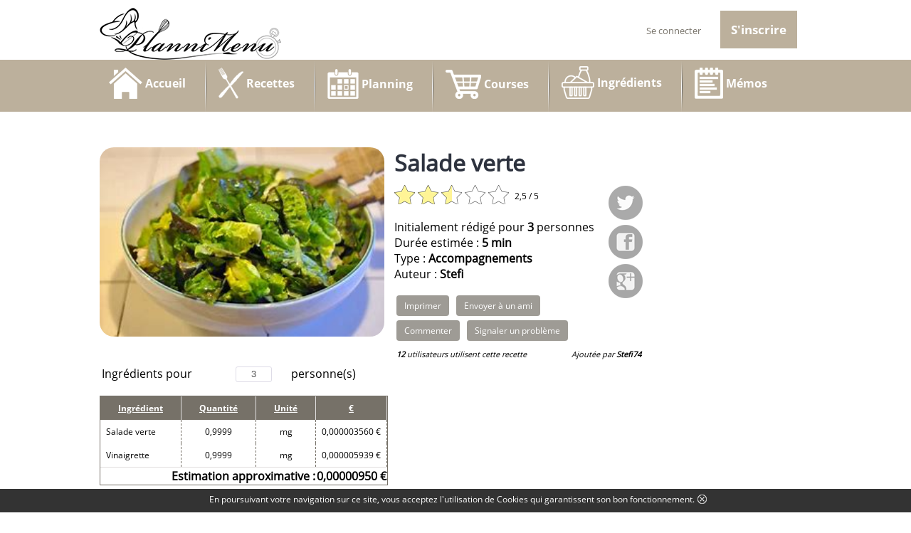

--- FILE ---
content_type: text/html; charset=utf-8
request_url: https://plannimenu.fr/index.php?page_theme=recette&id=salade-verte-7
body_size: 10340
content:
<!DOCTYPE html>
<html>
<head>
	<script type="text/javascript" src="/js/jquery-1.11.0.min.js"></script>
	<!--<meta name="viewport" content="width=device-width, initial-scale=0.1, maximum-scale=1.0, user-scalable=yes">-->
	<meta name="viewport" content="width=device-width, initial-scale=1.0, shrink-to-fit=no">
			
		<meta property="og:image" content="https://plannimenu.fr//theme/theme_plannimenu/images/recette_indefinie.jpg" />
		<meta property="og:title" content="Salade verte">
		<meta property="og:description" content="Accompagnements Salade verte en 5 minutes">
		<meta name="keywords" content="Salade verte, Salade verte, Vinaigrette">
<meta name="description" content="Accompagnements Salade verte en 5 minutes">
<title>Salade verte</title>
	<link rel="apple-touch-icon" sizes="57x57" href="/favicon/apple-touch-icon-57x57.png">
		<link rel="apple-touch-icon" sizes="60x60" href="/favicon/apple-touch-icon-60x60.png">
		<link rel="apple-touch-icon" sizes="72x72" href="/favicon/apple-touch-icon-72x72.png">
		<link rel="apple-touch-icon" sizes="76x76" href="/favicon/apple-touch-icon-76x76.png">
		<link rel="apple-touch-icon" sizes="114x114" href="/favicon/apple-touch-icon-114x114.png">
		<link rel="apple-touch-icon" sizes="120x120" href="/favicon/apple-touch-icon-120x120.png">
		<link rel="apple-touch-icon" sizes="144x144" href="/favicon/apple-touch-icon-144x144.png">
		<link rel="apple-touch-icon" sizes="152x152" href="/favicon/apple-touch-icon-152x152.png">
		<link rel="icon" type="image/png" href="/favicon/favicon-32x32.png" sizes="32x32">
		<link rel="icon" type="image/png" href="/favicon/favicon-96x96.png" sizes="96x96">
		<link rel="icon" type="image/png" href="/favicon/favicon-16x16.png" sizes="16x16">
		<link rel="manifest" href="/favicon/manifest.json">
		<link rel="mask-icon" href="/favicon/safari-pinned-tab.svg" color="#5bbad5">
	<meta name="msapplication-TileColor" content="#232334">
		<meta name="msapplication-TileImage" content="/favicon/mstile-144x144.png">	
	<meta name="theme-color" content="#ffffff">
		<link rel="apple-touch-icon" href="/favicon/apple-touch-icon.png" sizes="76x76">
		<link rel="apple-touch-icon" href="/favicon/apple-touch-icon.png" sizes="76x76">
	<link rel="shortcut icon" type="image/x-icon" href="/favicon.ico" />			<link rel="stylesheet" type="text/css" href="/theme/theme_plannimenu/css/plannimenu_a_template.css">
						<link rel="stylesheet" type="text/css" href="/theme/theme_plannimenu/css/plannimenu_b_template_320.css">
						<link rel="stylesheet" type="text/css" href="/theme/theme_plannimenu/css/plannimenu_c_template_740.css">
						<link rel="stylesheet" type="text/css" href="/theme/theme_plannimenu/css/plannimenu_d_template_1000.css">
			<script>
  (function(i,s,o,g,r,a,m){i['GoogleAnalyticsObject']=r;i[r]=i[r]||function(){
  (i[r].q=i[r].q||[]).push(arguments)},i[r].l=1*new Date();a=s.createElement(o),
  m=s.getElementsByTagName(o)[0];a.async=1;a.src=g;m.parentNode.insertBefore(a,m)
  })(window,document,'script','https://www.google-analytics.com/analytics.js','ga');

  ga('create', 'UA-76664314-1', 'auto');
  ga('send', 'pageview');

</script>			<link rel="stylesheet" type="text/css" href="/css/jquery-ui.css">
						<link rel="stylesheet" type="text/css" href="/css/loader.css">
						<link rel="stylesheet" type="text/css" href="/css/nouislider.css">
						<link rel="stylesheet" type="text/css" href="/css/jPicker-1.1.6.css">
						<link rel="stylesheet" type="text/css" href="/css/tinycolorpicker.css">
						<link rel="stylesheet" type="text/css" href="/css/font-awesome-4.2.0/css/font-awesome.css">
			
	<script type="text/javascript" src="/js/jquery-ui.js"></script>
	<script type="text/javascript" src="/js/function_global.js"></script>
	<script type="text/javascript" src="/js/function_champs_dynamique.js"></script>
	<script type="text/javascript" src="/js/ckeditor/ckeditor.js"></script>
	<script type="text/javascript" src="/js/compilateur_tableau.js"></script>
	<script type="text/javascript" src="/js/ajaxfileupload.js"></script>
	<script type="text/javascript" src="/js/arrayPHP2JS.js"></script>
	<script type="text/javascript" src="/js/jquery.form.js"></script>
	<script type="text/javascript" src="/js/nouislider.js"></script>
	<!--<script type="text/javascript" src="/js/raphael-2.1.0.min.js"></script>-->
	<script type="text/javascript" src="/js/raphael-2.2.0.min.js"></script>
	<!-- jpicker ne devrait plus être utilisé nulpart, remplacé par Tiny picker mais sur l'ancienne classe .pour_jpicker -->
	<script type="text/javascript" src="/js/jpicker-1.1.6.js"></script>
	<!-- Tiny jQuery colorPicker -->
	<script type="text/javascript" src="/js/colors.js"></script>
	<script type="text/javascript" src="/js/jqColorPicker.js"></script>

	<script type="text/javascript" src="/js/dropzone.js"></script>
	<script>
	jQuery.browser = {};
	(function () {
	    jQuery.browser.msie = false;
	    jQuery.browser.version = 0;
	    if (navigator.userAgent.match(/MSIE ([0-9]+)\./)) {
	    	console.log("Internet explorer détecté");
	        jQuery.browser.msie = true;
	        jQuery.browser.version = RegExp.$1;
	    }
	})();
	</script>
</head>
<body id="home" lang="fr" style="zoom:1">
<div id="pied_up" onclick="scrollToElement('#home');"></div>
<input type="hidden" id="site_dans_sous_dossier" name="site_dans_sous_dossier" value="">
<div id="chargement">
    <div class="spinner">
      <div class="rect1"></div>
      <div class="rect2"></div>
      <div class="rect3"></div>
      <div class="rect4"></div>
      <div class="rect5"></div>
      <div class="rect6"></div>
      <div class="rect7"></div>
      <div class="rect8"></div>
      <div class="rect9"></div>
      <div class="rect10"></div>
    </div>
    <center>Chargement ...</center>
</div>
<div id="message_erreur_fix"></div>
<div id="message_de_notification_rapide"></div>
			<link rel="stylesheet" type="text/css" href="/widget/widget_cookies_notification/css/pour_widget_cookies_notification.css">
					<div id="barre_cookies">
			<div id="interieur_barre_cookies">
				<section>
					<table>
					<tr>
					<td>En poursuivant votre navigation sur ce site, vous acceptez l'utilisation de Cookies qui garantissent son bon fonctionnement.</td>
					<td><div class='btn_ferme_barre_cookies' onclick="fermeture_barre_cookies();"></div></td>
					</tr>
					</table>
				</section>
			</div>
		</div>
		<script>
		function fermeture_barre_cookies()
		{
			if(document.getElementById('barre_cookies'))
			{
				if (window.XMLHttpRequest)
				{// code for IE7+, Firefox, Chrome, Opera, Safari
					xmlhttp_ferme_barre_cookie = new XMLHttpRequest();
				} else {// code for IE6, IE5
					xmlhttp_ferme_barre_cookie = new ActiveXObject('Microsoft.XMLHTTP');
				}
				xmlhttp_ferme_barre_cookie.onreadystatechange=function()
				{
					if (xmlhttp_ferme_barre_cookie.readyState==4 && xmlhttp_ferme_barre_cookie.status==200)
					{
						if(trim(xmlhttp_ferme_barre_cookie.responseText) == 'ok')
						{
							document.getElementById('barre_cookies').style.display = "none";
						} else { indication_aucune_reponse_ajax(); }
					}
				}
				var destination_ajax = reformate_lien('index.php?rapid=traitement_memo_barre_cookies&widget=widget_cookies_notification');
				xmlhttp_ferme_barre_cookie.open('POST',destination_ajax,true);
				xmlhttp_ferme_barre_cookie.setRequestHeader('Content-type','application/x-www-form-urlencoded');
			    xmlhttp_ferme_barre_cookie.timeout = 10000;
				xmlhttp_ferme_barre_cookie.ontimeout = function () { memorise_untimout_ajax('xmlhttp_ferme_barre_cookie'); }
				xmlhttp_ferme_barre_cookie.send();
			}
		}
		</script>
		<!DOCTYPE html>
<html>
<head>
<meta http-equiv="Content-Type" content="text/html;charset=utf-8" />
<meta name="author" content="Sitecrea">
<link rel="alternate" hreflang="fr-fr" href="https://plannimenu.fr/" />
<link rel="shortcut icon" href="/favicon.ico" />
<script type="text/javascript" src="https://plannimenu.fr//theme/theme_plannimenu/js/jquery-1.10.2.js"></script>
<script type="text/javascript" src="https://plannimenu.fr//theme/theme_plannimenu/js/jquery.form.js"></script>
<script type="text/javascript" src="https://plannimenu.fr//theme/theme_plannimenu/js/jquery.range.js"></script>
<script type="text/javascript" src="https://plannimenu.fr//theme/theme_plannimenu/js/ajaxfileupload.js"></script>
<script type="text/javascript" src="https://plannimenu.fr//theme/theme_plannimenu/js/jquery.tablesorter.js"></script>
<script type="text/javascript" src="https://plannimenu.fr//theme/theme_plannimenu/js/jquery.tablesorter.pager.js"></script>
<script type="text/javascript" src="https://plannimenu.fr//theme/theme_plannimenu/js/arrayPHP2JS.js"></script>
<script type="text/javascript" src="https://plannimenu.fr//theme/theme_plannimenu/js/function_global.js"></script>
<script type="text/javascript" src="https://plannimenu.fr//theme/theme_plannimenu/js/ckeditor/ckeditor.js"></script>
</head>
<body>
<script>
jQuery.browser = {};
(function () {
    jQuery.browser.msie = false;
    jQuery.browser.version = 0;
    if (navigator.userAgent.match(/MSIE ([0-9]+)\./)) {
        jQuery.browser.msie = true;
        jQuery.browser.version = RegExp.$1;
    }
})();
</script>

<input name="id_utilisateur" id="id_utilisateur" type="hidden" value="0">
<header>
	<div id="header_top">
		<a href="https://plannimenu.fr/">
			<table style="height:100%" cellpadding="0" cellspacing="0" class="table_logo_backoffice">
<tr>
<td style="height:100%">
	<div id="diffusion_logo">
		<a href="/">
						<img src="/plugins/backoffice_gestion_reglage/images/logo/vgZi_AaAgw4Y_logo_plannimenu.png" alt="Logo du site Plannimenu" style=" width:auto;"/>
		</a>
	</div>
</td>
</tr>
</table>
		</a>

		<div id="btn_menu_mobil" title="Ouvrir le menu" onclick="$('#menu_mobil').slideToggle('fast');
		if(document.getElementById('cadre_diaporama'))
		{
			$('#cadre_diaporama').slideToggle('fast');
		}"></div>

						<a href="/enregistrement">
					<div id="btn_inscrire">
					S'inscrire
					</div>
				</a>

				<a href="/enregistrement">
					<div id="btn_inscrire_img"></div>
				</a>

				<div id="btn_connexion_base_img" onclick="$('#bulle_log').slideToggle('fast');"></div>

				<div id="btn_connexion_base" onclick="$('#bulle_log').slideToggle('fast');">
				Se connecter
				</div>

				<div id="bulle_log">
					<img src="/theme/theme_plannimenu/images/fleche_bulle.png" style="position:absolute; left:50%; margin-left:-13px; top:-13px" class="que_diffu_large_et_medium">
					<img src="/theme/theme_plannimenu/images/fleche_bulle.png" style="position:absolute; right:0px; top:-13px" class="que_diffu_small">
					<script>
function verification_format_email_288(email)
{
	//l'email doit comporter au moins un @ et un point
	//si l'email contient @
	var indexOfFirst = email.indexOf("@");
	if(parseInt(indexOfFirst,10) != -1)
	{
		var explode_email = email.split('@');
		var seconde_portion_email = explode_email[1];
		var indexOfFirstpoint = email.indexOf(".");
		if(parseInt(indexOfFirstpoint,10) != -1)
		{
			return true;
		} else {
			return false;
		}
	} else {
		return false;
	}
}

</script>
			<link rel="stylesheet" type="text/css" href="/widget/widget_login/css/pour_widget_login.css">
				<div id="zone_identification_288" class="form_login_petit" >
		<form action="/index.php?page_theme=recette&id=salade-verte-7" method="POST" id="form_login_288">
							<table>
	            <tr>
	            <td align="right">Email:</td>
	            <td><input name="login" id="login_288" type="text" style="font-size:12px; padding:3px; width:100px; height:20px; margin:0px"></td>
	            </tr>
	            <tr>
	            <td align="right">Mot de passe:</td>
	            <td><input name="pass" id="pass_288" type="password" style="font-size:12px; padding:3px; width:100px; height:20px; margin:0px"></td>
	            </tr>
	            <tr>
	            <td align="right">
	            							<div id="cadre_souvenir_288" class="slideOne_mini" onclick="checkbox_avance_visu('souvenir_288');">
							<input type="checkbox" value="1" name="souvenir" id="souvenir_288" />
							<label for="souvenir_288"></label>
						</div>
							        		
	            </td>
	            <td align="left">Se souvenir de moi</td>
	            </tr>
	            <tr>
	            <td align="center" colspan="2"><input type="submit" value="Connexion" class="bouton_submit"></td>
	            </tr>
	            </table>
	            	            <div class="erreur_log"  style="display:none" ></div>
	            <div style="cursor:pointer; color:#7c7567" onclick="affiche_mdp_oublie_288();">Mot de passe oublié ?</div>
										<a href="/">
							<div class="btn_creation_compte">Créer un nouveau compte</div>
						</a>
								</form>
	</div>


	<div id="zone_mdp_oublie_288" style="display:none" class="form_login_petit zone_de_mdp_oubli">
		<form action="https://plannimenu.fr/" method="POST" id="form_mdp_oublie_288">
			<div class="cadre_login">
				<h1>Identifiez-vous</h1>
				<br/>
				<p>
					<span class="sous_titre_bleu">Vous avez oublié votre mot de passe ?</span>
				</p>
				<p>
					<span class="sous_titre_bleu">Si vous avez oublié votre mot de passe, renseignez votre adresse électronique et nous vous enverrons un mail contenant les instructions à suivre pour le retrouver.</span>
				</p>
				<br/>

				<div class="label_formulaire">
					Email
				</div>
				<div class="champ_formulaire">
					<input type="text" name="email_oublier_288" id="email_oublier_288" class="input_login" placeholder="Votre Adresse Email">
				</div>
			

				<div id="retour_pour_demande_reset_mdp_288"></div>

				<center>
					<div style="max-width:435px;">
						<div class='btn_bleu' onclick="affcihe_login_288();">
							<table style="width:100%; height:100%">
							<tr>
							<td align='center'>
							Annuler
							</td>
							</tr>
							</table>
						</div>
						<div class='btn_bleu' onclick="envois_demande_reset_mdp_288();">
							<table style="width:100%; height:100%">
							<tr>
							<td align='center'>
							Envoyer
							</td>
							</tr>
							</table>
						</div>
					</div>
				</center>
			</div>
		</form>
	</div>


	<div id="zone_creation_compte_288" style="display:none">
					<form action="https://plannimenu.fr/" method="POST" id="form_crea_compte_288">
				<input type="hidden" id="declenche_crea_compte_288" name="declenche_crea_compte" value="1">
				<div class="cadre_login">
					<h1>Création de compte</h1>
											<br/>
						<div class="label_formulaire">
							Pseudo
						</div>
						<div class="champ_formulaire">
							<input type="text" id="pseudo_crea_288" name="pseudo_crea" class="input_login" placeholder="Pseudo">
						</div>
											<br/>
					<div class="label_formulaire">
						Email
					</div>
					<div class="champ_formulaire">
						<input type="text" id="email_crea_288" name="email_crea" class="input_login" placeholder="Email">
					</div>

					<br/>
					<div class="label_formulaire">
						Mot de passe
					</div>
					<div class="champ_formulaire">
						<input type="password" id="mdp_crea_288" name="mdp_crea" class="input_login" placeholder="Mot de passe">
					</div>

					<br/>
					<div class="label_formulaire">
						Confirmer votre mot de passe
					</div>
					<div class="champ_formulaire">
						<input type="password" id="mdp_confirm_crea_288" name="mdp_confirm_crea" class="input_login" placeholder="Confirmer votre mot de passe">
					</div>


					<center>
						<table>
						<tr>
						<td align="right">
															<div id="cadre_cgv_288" class="slideOne_mini" onclick="checkbox_avance_visu('cgv_288');">
									<input type="checkbox" value="1" id="cgv_288" name="cgv" />
									<label for="cgv_288"></label>
								</div>
															
						</td>
						<td style="padding-left:15px">
														J'accepte les conditions générales d'utilisation						</td>
						</tr>
						</table>
					</center>

					<center>
						<div>
							<div class='btn_bleu' onclick="affcihe_login_288();">
								<table style="width:100%; height:100%">
								<tr>
								<td align='center'>
								Annuler
								</td>
								</tr>
								</table>
							</div>
							<div class='btn_bleu' onclick="enregistrement_compte_288();">
								<table style="width:100%; height:100%">
								<tr>
								<td align='center'>
								Enregistrer
								</td>
								</tr>
								</table>
							</div>
						</div>
					</center>
				</div>

				
			</form>
				</div>

	<script>
	function affiche_mdp_oublie_288()
	{
		$('#zone_identification_288').hide('fast');
		$('#zone_mdp_oublie_288').show('fast');
		$('#zone_creation_compte_288').hide('fast');
		document.getElementById('email_oublier_288').value = document.getElementById('login_288').value;
	}

	function affcihe_login_288()
	{
		$('#zone_identification_288').show('fast');
		$('#zone_mdp_oublie_288').hide('fast');
		$('#zone_creation_compte_288').hide('fast');
	}

	function affiche_enregistrement_288()
	{
		$('#zone_identification_288').hide('fast');
		$('#zone_mdp_oublie_288').hide('fast');
		$('#zone_creation_compte_288').show('fast');
	}





	function envois_demande_reset_mdp_288()
	{
		if(verification_format_email_288(document.getElementById('email_oublier_288').value))
		{
			document.getElementById('chargement').style.display = "block";
			if (window.XMLHttpRequest)
			{// code for IE7+, Firefox, Chrome, Opera, Safari
				xmlhttp_demande_reset_mdp = new XMLHttpRequest();
			} else {// code for IE6, IE5
				xmlhttp_demande_reset_mdp = new ActiveXObject("Microsoft.XMLHTTP");
			}

			xmlhttp_demande_reset_mdp.onreadystatechange=function()
			{
				if (xmlhttp_demande_reset_mdp.readyState==4 && xmlhttp_demande_reset_mdp.status==200)
				{
					if(trim(xmlhttp_demande_reset_mdp.responseText) != "")
					{
		            	var rendu = trim(xmlhttp_demande_reset_mdp.responseText);
						document.getElementById('retour_pour_demande_reset_mdp_288').innerHTML = rendu;
						document.getElementById('chargement').style.display = "none";
					}
				}
			}
			var destination_ajax = reformate_lien("index.php?traitement=traitement_demande_reset_mdp&widget=widget_login");
			xmlhttp_demande_reset_mdp.open("POST",destination_ajax,true);
			xmlhttp_demande_reset_mdp.setRequestHeader("Content-type","application/x-www-form-urlencoded");
		    xmlhttp_demande_reset_mdp.timeout = 10000;
			xmlhttp_demande_reset_mdp.ontimeout = function () { memorise_untimout_ajax("xmlhttp_demande_reset_mdp"); }
			xmlhttp_demande_reset_mdp.send('email='+retire_caractere_genant_ajax(document.getElementById('email_oublier_288').value));
		} else {
			alert("Le format de votre Email semble invalide");
		}
	}

	var tempon_zone_crea_compte = "";
	function enregistrement_compte_288()
	{
	    //console.log('deb enregistrement');
	    var formulaire_valide = 1;

	    if(document.getElementById("mdp_crea_288").value == "")
	   	{
	   		alert('Merci de définir un mot de passe');
	        formulaire_valide = 0;
	   	}

	    if(document.getElementById("mdp_crea_288").value != document.getElementById("mdp_confirm_crea_288").value)
	    {
	        alert('La confirmation du mot de passe ne correspond pas');
	        formulaire_valide = 0;
	    }

	    if(document.getElementById("cgv_288").checked != true)
	    {
	        alert('Vous devez accepter les conditions générales d\'utilisation');
	        formulaire_valide = 0;
	    }

	    if(document.getElementById("email_crea_288").value == "")
	    {
	        alert('Votre email ne peut rester vide');
	        formulaire_valide = 0;
	    }

	    if(!verification_format_email_288(document.getElementById('email_crea_288').value))
	    {
	    	alert('Le format de votre Email semble invalide');
	        formulaire_valide = 0;
	    }

	    if(formulaire_valide == 1)
	    {
	        if (window.XMLHttpRequest)
	        {// code for IE7+, Firefox, Chrome, Opera, Safari
	            xmlhttp_enregistre_compte = new XMLHttpRequest();
	        } else {// code for IE6, IE5
	            xmlhttp_enregistre_compte = new ActiveXObject("Microsoft.XMLHTTP");
	        }
	        xmlhttp_enregistre_compte.onreadystatechange=function()
	        {
	            if (xmlhttp_enregistre_compte.readyState==4 && xmlhttp_enregistre_compte.status==200)
	            {
	                //console.log('retour enregistrement ==> '+trim(xmlhttp_enregistre_compte.responseText));
	                if(trim(xmlhttp_enregistre_compte.responseText) != "")
	                {
	                    affiche_enregistrement_288();
	                    tempon_zone_crea_compte = document.getElementById("zone_creation_compte_288").innerHTML;
	                    document.getElementById("zone_creation_compte_288").innerHTML = trim(xmlhttp_enregistre_compte.responseText);
	                }
	            }
	        }
	        var destination_ajax = reformate_lien("index.php?traitement=traitement_enregistrement&widget=widget_login");
	        xmlhttp_enregistre_compte.open("POST",destination_ajax,true);
	        xmlhttp_enregistre_compte.setRequestHeader("Content-type","application/x-www-form-urlencoded");
		    xmlhttp_enregistre_compte.timeout = 10000;
			xmlhttp_enregistre_compte.ontimeout = function () { memorise_untimout_ajax("xmlhttp_enregistre_compte"); }
	        xmlhttp_enregistre_compte.send('email='+retire_caractere_genant_ajax(document.getElementById("email_crea_288").value)
	        +'&pass='+retire_caractere_genant_ajax(document.getElementById("mdp_crea_288").value)
	        +'&pseudo='+retire_caractere_genant_ajax(document.getElementById("pseudo_crea_288").value)
	        +'&url_actuelle='+retire_caractere_genant_ajax("/index.php?page_theme=recette&id=salade-verte-7"));
	    }
	}

	function retour_sur_crea_compte_288()
	{
		document.getElementById("zone_creation_compte_288").innerHTML = tempon_zone_crea_compte;
	}


		</script>
					</div>
					</div>
</header>

			<link rel="stylesheet" type="text/css" href="/widget/widget_menu_front_horizontal/css/pour_widget_menu_horizontal.css">
			<div id="barre_menu">
    <div id="menu" class="que_diffu_large_et_medium">
        <nav>
                                            <a href="/">
                                    <div class="element_menu">
                                        <table>
                                        <tr>
                                        <td class='cels_logo_menu'>
                                                                                     <img src="/plugins/backoffice_gestion_navigation/images/menu/6eWYI5qS_srm9ncBhome_plani_cuisine.png" alt="Accueil" style="max-height:65px; width:auto" class="que_diffu_large"/>
                                                                                     </td>
                                        <td class='cels_nom_menu'>
                                            Accueil                                                                                    </td>
                                        </tr>
                                        </table>
                                    </div>
                                </a>
                                                     	
                     	                     		<div class="sepa_menu"></div>
                     		                                <a href="/mes_recettes">
                                    <div class="element_menu">
                                        <table>
                                        <tr>
                                        <td class='cels_logo_menu'>
                                                                                     <img src="/plugins/backoffice_gestion_navigation/images/menu/RFUeQANJ_X7TW3CPrecette.png" alt="Recettes" style="max-height:65px; width:auto" class="que_diffu_large"/>
                                                                                     </td>
                                        <td class='cels_nom_menu'>
                                            Recettes                                                                                    </td>
                                        </tr>
                                        </table>
                                    </div>
                                </a>
                                                     	
                     	                     		<div class="sepa_menu"></div>
                     		                                <a href="/planning">
                                    <div class="element_menu">
                                        <table>
                                        <tr>
                                        <td class='cels_logo_menu'>
                                                                                     <img src="/plugins/backoffice_gestion_navigation/images/menu/ebkpiYO6_gBlpiWiplanning.png" alt="Planning" style="max-height:65px; width:auto" class="que_diffu_large"/>
                                                                                     </td>
                                        <td class='cels_nom_menu'>
                                            Planning                                                                                    </td>
                                        </tr>
                                        </table>
                                    </div>
                                </a>
                                                     	
                     	                     		<div class="sepa_menu"></div>
                     		                                <a href="/courses">
                                    <div class="element_menu">
                                        <table>
                                        <tr>
                                        <td class='cels_logo_menu'>
                                                                                     <img src="/plugins/backoffice_gestion_navigation/images/menu/IK95tcwg_igRvgGLcourses.png" alt="Courses" style="max-height:65px; width:auto" class="que_diffu_large"/>
                                                                                     </td>
                                        <td class='cels_nom_menu'>
                                            Courses                                                                                    </td>
                                        </tr>
                                        </table>
                                    </div>
                                </a>
                                                     	
                     	                     		<div class="sepa_menu"></div>
                     		                                <a href="/ingredients">
                                    <div class="element_menu">
                                        <table>
                                        <tr>
                                        <td class='cels_logo_menu'>
                                                                                     <img src="/plugins/backoffice_gestion_navigation/images/menu/vur3ybY5_jWceiJkingredient.png" alt="Ingrédients" style="max-height:65px; width:auto" class="que_diffu_large"/>
                                                                                     </td>
                                        <td class='cels_nom_menu'>
                                            Ingrédients                                                                                    </td>
                                        </tr>
                                        </table>
                                    </div>
                                </a>
                                                     	
                     	                     		<div class="sepa_menu"></div>
                     		                                <a href="/memo">
                                    <div class="element_menu">
                                        <table>
                                        <tr>
                                        <td class='cels_logo_menu'>
                                                                                     <img src="/plugins/backoffice_gestion_navigation/images/menu/cCSmEMIt_CT1HhVZmemo.png" alt="Mémos" style="max-height:65px; width:auto" class="que_diffu_large"/>
                                                                                     </td>
                                        <td class='cels_nom_menu'>
                                            Mémos                                                                                    </td>
                                        </tr>
                                        </table>
                                    </div>
                                </a>
                                                     	
                     	        </nav>
    </div>

    <div class="que_diffu_small">
        <div id="menu_mobil">
            <nav>
                                                    <a href="/">
                                        <div class="element_menu_mobil">
                                            <table>
                                            <tr>
                                            <td class='cels_logo_menu'>
                                                                                            <img src="/plugins/backoffice_gestion_navigation/images/menu/6eWYI5qS_srm9ncBhome_plani_cuisine.png" alt="Accueil" style="max-height:20px; width:auto"/>
                                                                                            </td>
                                            <td class='cels_nom_menu'>
                                                Accueil                                                        
                                            </td>
                                            </tr>
                                            </table>
                                        </div>
                                    </a>
                                                                        <a href="/mes_recettes">
                                        <div class="element_menu_mobil">
                                            <table>
                                            <tr>
                                            <td class='cels_logo_menu'>
                                                                                            <img src="/plugins/backoffice_gestion_navigation/images/menu/RFUeQANJ_X7TW3CPrecette.png" alt="Recettes" style="max-height:20px; width:auto"/>
                                                                                            </td>
                                            <td class='cels_nom_menu'>
                                                Recettes                                                        
                                            </td>
                                            </tr>
                                            </table>
                                        </div>
                                    </a>
                                                                        <a href="/planning">
                                        <div class="element_menu_mobil">
                                            <table>
                                            <tr>
                                            <td class='cels_logo_menu'>
                                                                                            <img src="/plugins/backoffice_gestion_navigation/images/menu/ebkpiYO6_gBlpiWiplanning.png" alt="Planning" style="max-height:20px; width:auto"/>
                                                                                            </td>
                                            <td class='cels_nom_menu'>
                                                Planning                                                        
                                            </td>
                                            </tr>
                                            </table>
                                        </div>
                                    </a>
                                                                        <a href="/courses">
                                        <div class="element_menu_mobil">
                                            <table>
                                            <tr>
                                            <td class='cels_logo_menu'>
                                                                                            <img src="/plugins/backoffice_gestion_navigation/images/menu/IK95tcwg_igRvgGLcourses.png" alt="Courses" style="max-height:20px; width:auto"/>
                                                                                            </td>
                                            <td class='cels_nom_menu'>
                                                Courses                                                        
                                            </td>
                                            </tr>
                                            </table>
                                        </div>
                                    </a>
                                                                        <a href="/ingredients">
                                        <div class="element_menu_mobil">
                                            <table>
                                            <tr>
                                            <td class='cels_logo_menu'>
                                                                                            <img src="/plugins/backoffice_gestion_navigation/images/menu/vur3ybY5_jWceiJkingredient.png" alt="Ingrédients" style="max-height:20px; width:auto"/>
                                                                                            </td>
                                            <td class='cels_nom_menu'>
                                                Ingrédients                                                        
                                            </td>
                                            </tr>
                                            </table>
                                        </div>
                                    </a>
                                                                        <a href="/memo">
                                        <div class="element_menu_mobil">
                                            <table>
                                            <tr>
                                            <td class='cels_logo_menu'>
                                                                                            <img src="/plugins/backoffice_gestion_navigation/images/menu/cCSmEMIt_CT1HhVZmemo.png" alt="Mémos" style="max-height:20px; width:auto"/>
                                                                                            </td>
                                            <td class='cels_nom_menu'>
                                                Mémos                                                        
                                            </td>
                                            </tr>
                                            </table>
                                        </div>
                                    </a>
                                                </nav>
        </div>
    </div>
</div>

<div id="contenu">
<div id="contenu_interieur">
			<div style="height:50px" class="que_diffu_large_et_medium"></div>
		<div id="fiche_recette">
			<input type="hidden" id="id_recette" name="id_recette" value="6009">
			<div class="image_recette" itemprop="image"><img itemprop="image" src="/plugins/backoffice_gestion_recette/images/recette/2019/08/Fm2kXurN_NkBjKEwsalade-.jpg" style="width:100%; height:auto; border-radius:20px;" title="Salade verte" alt="Salade-verte"/></div>
			<div class="prelude_recette">
				<h1 itemprop="name">Salade verte</h1>
				<div id="prelude">
											<div class="social_link">
							<a target="_blank" title="Twitter" href="https://twitter.com/share?url=http://plannimenu.fr/index.php?page_theme=recette&id=salade-verte-7&text=Salade verte&via=plannimenu" rel="nofollow" onclick="javascript:window.open(this.href, '', 'menubar=no,toolbar=no,resizable=yes,scrollbars=yes,height=400,width=700');return false;"><div class="social_twitter"></div></a>
							<a target="_blank" title="Facebook" href="https://www.facebook.com/sharer.php?u=http://plannimenu.fr/index.php?page_theme=recette&id=salade-verte-7&t=Salade verte" rel="nofollow" onclick="javascript:window.open(this.href, '', 'menubar=no,toolbar=no,resizable=yes,scrollbars=yes,height=500,width=700');return false;"><div class="social_facebook"></div></a>
							<a target="_blank" title="Google +" href="https://plus.google.com/share?url=http://plannimenu.fr/index.php?page_theme=recette&id=salade-verte-7&hl=fr" rel="nofollow" onclick="javascript:window.open(this.href, '', 'menubar=no,toolbar=no,resizable=yes,scrollbars=yes,height=450,width=650');return false;"><div class="social_google"></div></a>
						</div>
											<div id="notation_6009" class="cadre_notation" >
	<div id='etoile_6009_1' class='etoile_jaune_gauche'>

		</div><div id='etoile_6009_2' class='etoile_jaune_droite'>

		</div><div id='etoile_6009_3' class='etoile_jaune_gauche'>

		</div><div id='etoile_6009_4' class='etoile_jaune_droite'>

		</div><div id='etoile_6009_5' class='etoile_jaune_gauche'>

		</div><div id='etoile_6009_6' class='etoile_blc_droite'>

		</div><div id='etoile_6009_7' class='etoile_blc_gauche'>

		</div><div id='etoile_6009_8' class='etoile_blc_droite'>

		</div><div id='etoile_6009_9' class='etoile_blc_gauche'>

		</div><div id='etoile_6009_10' class='etoile_blc_droite'>

		</div>	<div class='info_notation'>2,5 / 5</div>
	</div>
					<p>
						Initialement rédigé pour <b>3</b> personnes<br/>
						Durée estimée : <b itemprop="cookTime">5 min </b><br/>
						Type : <b>Accompagnements</b><br/>
						Auteur : <b>Stefi</b><br/>
					</p>
											<center>
						<div id="form_envois_recette" style="font-size:11px; color:#585858; border:1px dashed #767168; width:100%; position:relative; display:none; margin-top:80px">
							<img src="/theme/theme_plannimenu/images/enveloppe_deco.png" style="position:absolute; top:-30px; right:-20px"/>
							<form action="http://plannimenu.fr/index.php?page_theme=recette&id=salade-verte-7" method="post" enctype="multipart/form-data" name="form_envois_amis" id="form_envois_amis">
								<input type="hidden" id="send_recette_mail" name="send_recette_mail" value="1">
								<table width="100%">
								<tr>
								<td width="36px">Email : </td>
								<td><input type="text" id="mail_amis" name="mail_amis" placeholder="Email de votre ami" style="margin:0px; width:100%"></td>
								<td width="85px">
									<input type="submit" name="button" id="button" value="Envoyer" class="btn_validation">
								</td>
								</tr>
								</table>
								Ajouter un message :
								<p>
								<textarea name="message_amis" id="message_amis" rows="5" style="width:95%">Cette recette pourrait vous intéresser !</textarea>
								</p>
							</form>
						</div>
						</center>

						<center>
						<div id="form_signale_recette" style="font-size:11px; color:#585858; border:1px dashed #767168; width:100%; position:relative; display:none; margin-top:80px">
							<form action="http://plannimenu.fr/index.php?page_theme=recette&id=salade-verte-7" method="post" enctype="multipart/form-data" name="form_envois_signale" id="form_envois_signale">
								<input type="hidden" id="send_signalement" name="send_signalement" value="1">
								<table width="100%">
								<tr>
								<td width="36px">Votre Email : </td>
								<td><input type="text" id="mail_user" name="mail_user" placeholder="Pour vous recontacter si nécéssaire" style="margin:0px; width:100%" value=""></td>
								<td width="85px">
									<input type="submit" name="button" id="button" value="Envoyer" class="btn_validation">
								</td>
								</tr>
								</table>
								Votre message :
								<p>
								<textarea name="message_signalment" id="message_signalment" rows="5" style="width:95%">Cette recette n'est pas conforme aux règles de bonne conduite.</textarea>
								</p>
								<div id="receptacle_capcha"></div>
								<script>
									chargement_capcha("receptacle_capcha", "verif_capcha", "champs_de_form");
								</script>
							</form>
						</div>
						</center>
						
					<center>
					<div id="form_note_recette" style="font-size:11px; color:#585858; border:1px dashed #767168; width:100%; position:relative; display:none; margin-top:25px">
							Votre notation :
	<div id="pour_notation_6009" class="cadre_notation">
		<div id='etoile_pour_note_6009_1' class='etoile_blc_gauche' onmouseover="survol_etoile_outil_note('1', '6009');" onclick="noter_recette('6009', '1');"></div><div id='etoile_pour_note_6009_2' class='etoile_blc_droite' onmouseover="survol_etoile_outil_note('2', '6009');" onclick="noter_recette('6009', '1');"></div><div id='etoile_pour_note_6009_3' class='etoile_blc_gauche' onmouseover="survol_etoile_outil_note('3', '6009');" onclick="noter_recette('6009', '2');"></div><div id='etoile_pour_note_6009_4' class='etoile_blc_droite' onmouseover="survol_etoile_outil_note('4', '6009');" onclick="noter_recette('6009', '2');"></div><div id='etoile_pour_note_6009_5' class='etoile_blc_gauche' onmouseover="survol_etoile_outil_note('5', '6009');" onclick="noter_recette('6009', '3');"></div><div id='etoile_pour_note_6009_6' class='etoile_blc_droite' onmouseover="survol_etoile_outil_note('6', '6009');" onclick="noter_recette('6009', '3');"></div><div id='etoile_pour_note_6009_7' class='etoile_blc_gauche' onmouseover="survol_etoile_outil_note('7', '6009');" onclick="noter_recette('6009', '4');"></div><div id='etoile_pour_note_6009_8' class='etoile_blc_droite' onmouseover="survol_etoile_outil_note('8', '6009');" onclick="noter_recette('6009', '4');"></div><div id='etoile_pour_note_6009_9' class='etoile_blc_gauche' onmouseover="survol_etoile_outil_note('9', '6009');" onclick="noter_recette('6009', '5');"></div><div id='etoile_pour_note_6009_10' class='etoile_blc_droite' onmouseover="survol_etoile_outil_note('10', '6009');" onclick="noter_recette('6009', '5');"></div>	</div>
						</div>
					</center>

										<div class="petit_btn_vert_bleu masque_print" onclick="printdiv('fiche_recette');">Imprimer</div>

												<div class="petit_btn_rose masque_print" onclick="$('#form_envois_recette').slideToggle('fast');">Envoyer à un ami</div>
														<div class="petit_btn_bleu masque_print" onclick="$('#les_commentaires').show('fast'); scrollToElement('#btn_pour_commenter');">Commenter</div>
														<div class="petit_btn_violet masque_print" onclick="$('#form_signale_recette').slideToggle('fast');">Signaler un problème</div>
							

					<table width="100%">
					<tr>
					<td align="left">
						<i style="font-size:11px"><b>12</b> utilisateurs utilisent cette recette</i>
					</td>
					<td align="right">
													<i style="font-size:11px" itemprop="author">Ajoutée par <b>Stefi74</b></i>
												</td>
					</tr>
					</table>

				</div>


				<div id="confirmation_suppression" class="masque_print" style="display:none">
					<center>
											<b>La suppression définitive de cette recette est impossible car un ou plusieurs autres utilisateurs possèdent actuellement cette recette dans leur carnet de recettes, cependant, la confirmation de cette action décrochera la recette de votre compte.</b>
						<p>
						<center>
							<div class="petit_btn_vert_bleu" onclick="annuler_declenchement_de_suppression();">Annuler</div>
							<a href="/retirer_de_mes_recettes/theme_plannimenu">
								<div class="petit_btn_rouge">Confirmer</div>
							</a>
						</center>
						</p>
											</center>
				</div>
			</div>

			<div class="ingredient_recette">
				<center>
				<table width="100%">
				<tr>
				<td>Ingrédients pour</td>
				<td><input type="text" id="nb_pers" name="nb_pers" value="3" size="5" style="height: 20px; text-align:center; margin:0px; padding:0px " onkeyup="liste_ingredient();"></td>
				<td>personne(s)</td>
				</tr>
				</table>
				</center>
				<p>
				<div id="contenu_list_ingredient"></div>
				</p>
										<p>
						<div style="border: 1px solid #767168; padding:5px; font-style:italic; background-color:#fff6eb; width:405px; -webkit-box-sizing: border-box; -moz-box-sizing: border-box; box-sizing: border-box;">
						Attention, cette recette contient l'intolérance suivante : Sulfites						</div>
						</p>
									</div>
			<div itemprop="description">
						</div>
			<div style="clear:both"></div>
		</div>

		<div id="zone_commentaire" class="masque_print">
					<div class='btn_commentaire' onclick="$('#les_commentaires').slideToggle('fast'); scrollToElement('#btn_pour_commenter');">Soyez le premier à commenter cette recette</div>


		<div id="les_commentaires" style="display:none; font-size:12px; color:#404040; position:relative">
			<div id="btn_pour_commenter" class="btn_validation" style="display:inline-block; font-size:12px; padding:3px; position:absolute; top:-30px; right:0px" onclick="$('#form_ajout_comment').slideToggle('fast'); $('#btn_pour_commenter').slideToggle('fast');  scrollToElement('#btn_pour_commenter');">Commenter</div>
			

			<div id="form_ajout_comment" >
				<input type="hidden" id="id_recette_cible" name="id_recette_cible" value="6009">
				<p>

									<input type="text" id="pseudo" name="pseudo" placeholder="Votre nom" size="50" style="padding:3px"><br/>
									Votre commentaire :<br/>
				<textarea name="comment" id="comment" style="width:100%; margin-top:8px; height:80px"></textarea>

				<div  style="display:none" >
					<input type="checkbox" name="suivre_ok" value="1" id="suivre_ok"   style="visibility:visible; width:20px; height:20px;" /> Être notifié à chaque commentaire
				</div>

				<center>
				<div class="btn_validation" onclick="ajout_commentaire();" style="display:inline-block; font-size:12px; padding:3px; margin-bottom:5px">Ajouter</div>
				</center>
				</p>
			</div>
					</div>
				</div>
			<script>
	

var inclusion_du_js = reformate_lien("plugins/backoffice_gestion_recette/js/commun_gestion_recette_js.php");
$.getScript(inclusion_du_js);


function declenche_suppression()
{
	$('#prelude').hide('fast');
	$('#confirmation_suppression').show('fast');
}

function annuler_declenchement_de_suppression()
{
	$('#prelude').show('fast');
	$('#confirmation_suppression').hide('fast');
}

function recharge_commentaire()
{
	if (window.XMLHttpRequest)
	{// code for IE7+, Firefox, Chrome, Opera, Safari
		xmlhttp_recharge_commentaire = new XMLHttpRequest();
	} else {// code for IE6, IE5
		xmlhttp_recharge_commentaire = new ActiveXObject("Microsoft.XMLHTTP");
	}
	xmlhttp_recharge_commentaire.onreadystatechange=function()
	{
		if(xmlhttp_recharge_commentaire.readyState==4 && xmlhttp_recharge_commentaire.status==200)
		{
			//console.log('retour ajout recette ==> '+trim(xmlhttp_recharge_commentaire.responseText));
			if(trim(xmlhttp_recharge_commentaire.responseText) != "")
			{
				document.getElementById('zone_commentaire').innerHTML = trim(xmlhttp_recharge_commentaire.responseText);
			} else { indication_aucune_reponse_ajax(); }
		}
	}
	var destination_ajax = reformate_lien("index.php?rapid=liste_commentaire&plugins=backoffice_gestion_recette");
	xmlhttp_recharge_commentaire.open("POST",destination_ajax,true);
	xmlhttp_recharge_commentaire.setRequestHeader("Content-type","application/x-www-form-urlencoded");
    xmlhttp_recharge_commentaire.timeout = 10000;
	xmlhttp_recharge_commentaire.ontimeout = function () { memorise_untimout_ajax("xmlhttp_recharge_commentaire"); }
	xmlhttp_recharge_commentaire.send("id="+retire_caractere_genant_ajax(document.getElementById('id_recette').value));
}

function liste_ingredient()
{
	//console.log('Liste ingredient');
	if (window.XMLHttpRequest)
	{// code for IE7+, Firefox, Chrome, Opera, Safari
		xmlhttp_list_ing = new XMLHttpRequest();
	} else {// code for IE6, IE5
		xmlhttp_list_ing = new ActiveXObject("Microsoft.XMLHTTP");
	}
	xmlhttp_list_ing.onreadystatechange=function()
	{
		if(xmlhttp_list_ing.readyState==4 && xmlhttp_list_ing.status==200)
		{
			//console.log('retour liste ingredient ==> '+trim(xmlhttp_list_ing.responseText));
			if(trim(xmlhttp_list_ing.responseText) != "")
			{
				document.getElementById('contenu_list_ingredient').innerHTML = trim(xmlhttp_list_ing.responseText);
				$("#liste_ingredient").tablesorter({widthFixed: true, widgets: ['zebra']});
			} else { indication_aucune_reponse_ajax(); }
		}
	}
	var destination_ajax = reformate_lien("index.php?rapid=list_ingredient&plugins=backoffice_gestion_recette");
	xmlhttp_list_ing.open("POST",destination_ajax,true);
	xmlhttp_list_ing.setRequestHeader("Content-type","application/x-www-form-urlencoded");
    xmlhttp_list_ing.timeout = 10000;
	xmlhttp_list_ing.ontimeout = function () { memorise_untimout_ajax("xmlhttp_list_ing"); }
	xmlhttp_list_ing.send("id="+retire_caractere_genant_ajax(document.getElementById('id_recette').value)
	+"&nb_pers="+retire_caractere_genant_ajax(document.getElementById('nb_pers').value)
	);
}

function ouvre_autre_recette_incluse(adresse_web, alias)
{
	if(document.getElementById('recette_en_bo'))
	{
		ouvre_page('recette', 'id='+alias, 'backoffice_gestion_recette');
	} else {
		window.open(adresse_web, '');
	}
}



function survol_etoile_outil_note(num, id_recette)
{
	var cote = "";
	var couleur = "";
	for(var i=1;i<11;i++)
	{
		if(i%2==0)
		{
			//partenaires
			cote = "droite";
		} else {
			cote = "gauche";
			if(i > parseInt(num,10))
			{
				couleur = "blc";
			} else {
				couleur = "bleu";
			}
		}

		document.getElementById("etoile_pour_note_"+id_recette+"_"+i).className = "etoile_"+couleur+"_"+cote;
	}
}

function noter_recette(id_recette, note)
{
	if (window.XMLHttpRequest)
	{// code for IE7+, Firefox, Chrome, Opera, Safari
		xmlhttp_noter_recette = new XMLHttpRequest();
	} else {// code for IE6, IE5
		xmlhttp_noter_recette = new ActiveXObject("Microsoft.XMLHTTP");
	}
	xmlhttp_noter_recette.onreadystatechange=function()
	{
		if(xmlhttp_noter_recette.readyState==4 && xmlhttp_noter_recette.status==200)
		{
			//console.log('retour suppr recette ==> '+trim(xmlhttp_noter_recette.responseText));
			if(trim(xmlhttp_noter_recette.responseText) == "ok")
			{
				document.location.href="";
			} else { indication_aucune_reponse_ajax(); }
		}
	}
	var destination_ajax = reformate_lien("index.php?traitement=traitement_noter_recette&plugins=backoffice_gestion_recette");
	xmlhttp_noter_recette.open("POST",destination_ajax,true);
	xmlhttp_noter_recette.setRequestHeader("Content-type","application/x-www-form-urlencoded");
    xmlhttp_noter_recette.timeout = 10000;
	xmlhttp_noter_recette.ontimeout = function () { memorise_untimout_ajax("xmlhttp_noter_recette"); }
	xmlhttp_noter_recette.send("id_recette="+retire_caractere_genant_ajax(id_recette)+'&note='+note);
}

function validation_recette(id_recette, valide)
{
	if (window.XMLHttpRequest)
	{// code for IE7+, Firefox, Chrome, Opera, Safari
		xmlhttp_valider_recette = new XMLHttpRequest();
	} else {// code for IE6, IE5
		xmlhttp_valider_recette = new ActiveXObject("Microsoft.XMLHTTP");
	}
	xmlhttp_valider_recette.onreadystatechange=function()
	{
		if(xmlhttp_valider_recette.readyState==4 && xmlhttp_valider_recette.status==200)
		{
			if(trim(xmlhttp_valider_recette.responseText) != "")
			{
				affiche_message_notifiant(trim(xmlhttp_valider_recette.responseText));
			} else { indication_aucune_reponse_ajax(); }
		}
	}
	var destination_ajax = reformate_lien("index.php?traitement=traitement_valide_recette&plugins=backoffice_gestion_recette");
	xmlhttp_valider_recette.open("POST",destination_ajax,true);
	xmlhttp_valider_recette.setRequestHeader("Content-type","application/x-www-form-urlencoded");
    xmlhttp_valider_recette.timeout = 10000;
	xmlhttp_valider_recette.ontimeout = function () { memorise_untimout_ajax("xmlhttp_valider_recette"); }
	xmlhttp_valider_recette.send("id_recette="+retire_caractere_genant_ajax(id_recette)+'&valide='+valide);
}




function ajout_commentaire()
{
	if(document.getElementById('comment').value != "")
	{
		if(document.getElementById('suivre_ok').checked == true)
		{
			var suivre_ok = 1;
		} else {
			var suivre_ok = 0;
		}

		if (window.XMLHttpRequest)
		{// code for IE7+, Firefox, Chrome, Opera, Safari
			xmlhttp_ajout_commentaire = new XMLHttpRequest();
		} else {// code for IE6, IE5
			xmlhttp_ajout_commentaire = new ActiveXObject("Microsoft.XMLHTTP");
		}
		xmlhttp_ajout_commentaire.onreadystatechange=function()
		{
			if(xmlhttp_ajout_commentaire.readyState==4 && xmlhttp_ajout_commentaire.status==200)
			{
				console.log('retour ajout comment ==> '+trim(xmlhttp_ajout_commentaire.responseText));
				if(trim(xmlhttp_ajout_commentaire.responseText) != "")
				{
					recharge_commentaire();
				} else { indication_aucune_reponse_ajax(); }
			}
		}
		var destination_ajax = reformate_lien("index.php?traitement=traitement_ajout_commentaire&plugins=backoffice_gestion_recette");
		xmlhttp_ajout_commentaire.open("POST",destination_ajax,true);
		xmlhttp_ajout_commentaire.setRequestHeader("Content-type","application/x-www-form-urlencoded");
	    xmlhttp_ajout_commentaire.timeout = 10000;
		xmlhttp_ajout_commentaire.ontimeout = function () { memorise_untimout_ajax("xmlhttp_ajout_commentaire"); }
		xmlhttp_ajout_commentaire.send("id_recette_cible="+retire_caractere_genant_ajax(document.getElementById('id_recette_cible').value)
		+"&pseudo="+retire_caractere_genant_ajax(document.getElementById('pseudo').value)
		+"&comment="+retire_caractere_genant_ajax(document.getElementById('comment').value)
		+"&suivre_ok="+retire_caractere_genant_ajax(suivre_ok)
		);
	} else {
		alert('Votre commentaire est vide');
	}
}


function efface_message()
{
  if(document.getElementById('message_a_effacer'))
  {
    $( "#message_a_effacer" ).fadeOut( "slow", function() {
      // Animation complete.
    });
  }
}

setTimeout(function(){ efface_message(); }, 6000);

liste_ingredient();
	</script>
</div>
	<link rel="stylesheet" type="text/css" href="/css/modal.css">
<!-- popup form #1 -->
<a href="#x" class="overlay" id="ouvre_fenetre_pop" onclick="fermer_popup();"></a>
<div id="fenetre_popup" class="popup">
    <a id="ferme_popup" class="close" href="#close" onclick="fermer_popup();"></a>
   <div id="contenu_popup"></div>
</div>
<input type="hidden" id="use_ie" name="use_ie" value="0">
	<script>
	active_le_compteur_de_visite_humain();
	</script>
	</div>
<!--
<div class="pub_pied_de_page">
	<center>
		<a href="http://sitecrea.fr/sitecrea/contact" target="_blank" style="color:#fff">
		<table>
		<tr>
		<td>
		<img src="http://sitecrea.fr/sitecrea/theme/theme_sitecrea_espace_client/images/logo2.png" style="height:28px; width:auto"/>
		</td>
		<td>
		Demander un devis gratuit pour la création d'un site internet Ultra personalisé
		</td>
		</tr>
		</table>
		</a>
	</center>
</div>
-->
<div class="pied_de_page">
<center><a href="http://sitecrea.fr/" target="_blank">Site réalisé par Sitecrea</a> | <a href="/conditions_generales_utilisation">Conditions générales d'utilisation</a> | <a href="/contact">Nous contacter</a> | <a href="/plan_du_site">Plan du site</a><br/><a href="https://vosposts.fr/article/presentation-de-plannimenufr" target="_blank">On parle de nous dans Vosposts</a><br/>© - Tous droits réservés Plannimenu.fr - 2014-2026</center>
</div>

</body>
</html>


--- FILE ---
content_type: text/html; charset=utf-8
request_url: https://plannimenu.fr/index.php?rapid=charge_un_capcha
body_size: 406
content:
	<img class='img_de_capcha' src="/tempon/capcha_provisoir_765.png" style="display:inline-block; vertical-align: top; width:auto; height:auto;"/>
	<div class="input_de_capcha">
		<input type="text" id="verif_capcha" name="verif_capcha" class="champs_de_form" style="width:160px; -webkit-box-sizing: border-box; -moz-box-sizing: border-box; box-sizing: border-box; display:inline-block; vertical-align: top; " placeholder="Saisir le code">
		<div style="cursor:pointer; padding:2px; -webkit-box-sizing: border-box; -moz-box-sizing: border-box; box-sizing: border-box;  display:inline-block; vertical-align: middle;"  onclick="chargement_capcha('receptacle_capcha', 'verif_capcha', 'champs_de_form');">
			<img src="/images/reaload.png" style="height:15px; width:auto;"/>
		</div>
	</div>
	<input type="hidden" id="valeur_capcha_verif_capcha" name="valeur_capcha_verif_capcha" value="gZqjqJw=">
	

--- FILE ---
content_type: text/html; charset=utf-8
request_url: https://plannimenu.fr/index.php?rapid=list_ingredient&plugins=backoffice_gestion_recette
body_size: 414
content:
		<table id="liste_ingredient" class="tablesorter" cellspacing="0" width="100%">
		<thead>
		<tr>
		<th align="center" class="titre_tableau_sortable_blc" style="border-right:1px solid #e0dede">
			<b>Ingrédient</b>
		</th>
		<th align="center" class="titre_tableau_sortable_blc" style="border-right:1px solid #e0dede">
			<b>Quantité</b>
		</th>
		<th align="center" class="titre_tableau_sortable_blc" style="border-right:1px solid #e0dede">
			<b>Unité</b>
		</th>
		<th align="center" class="titre_tableau_sortable_blc" style="border-right:1px solid #e0dede">
			<b>€</b>
		</th>
				</tr>
		</thead>
							<tr>
					<td class="cellule_tableau" itemprop="ingredients">
						Salade verte					</td>

					<td class="cellule_tableau" align="center">
						0,9999					</td>

					<td class="cellule_tableau" align="center">
						mg					</td>

										<td class="cellule_tableau" align="center" style="white-space:nowrap;">
						0,000003560 €
					</td>
										</tr>
										<tr>
					<td class="cellule_tableau" itemprop="ingredients">
						Vinaigrette					</td>

					<td class="cellule_tableau" align="center">
						0,9999					</td>

					<td class="cellule_tableau" align="center">
						mg					</td>

										<td class="cellule_tableau" align="center" style="white-space:nowrap;">
						0,000005939 €
					</td>
										</tr>
							<tr>
		<td colspan="3" style="border-top:1px solid #e0dede" align="right">
		<b>Estimation approximative :</b>
		</td>
		<td colspan="2" style="border-top:1px solid #e0dede" align="center">
		<b>0,00000950 €</b>
		</td>
		</tr>
			</table>
	

--- FILE ---
content_type: text/css
request_url: https://plannimenu.fr/theme/theme_plannimenu/css/plannimenu_c_template_740.css
body_size: 1636
content:
@media screen and (min-width:760px) {

    .que_diffu_large, .que_diffu_small, #btn_menu_mobil, #btn_inscrire_img, #btn_connexion_base_img, #menu_mobil {
        display: none;
    }

    .que_diffu_medium, .que_diffu_large_et_medium, .que_diffu_medium_et_small, #barre_menu, #btn_connexion_base {
        display: block;
    }

    #header_top {
        margin:auto;
        width:740px;
        position:relative;
    }

    #btn_connexion_base {
        position:absolute;
        color:#767168;
        font-family: "OpenSans";
        font-size:13px;
        cursor:pointer;
        top:34px;
        right:150px;
    }

    #btn_connexion {
        top:34px;
        right:150px;
    }

    #btn_inscrire {
        position:absolute;
        top:15px;
        right:20px;
        background-color:#bcb09c;
        color:#fff;
        font-family: "OpenSans_bold";
        font-size:17px;
        padding:15px;
        cursor:pointer;
        -webkit-transition: all 0.3s ease-in-out;
        -moz-transition: all 0.3s ease-in-out;
        -o-transition: all 0.3s ease-in-out;
        transition: all 0.3s ease-in-out;
        -webkit-box-sizing: border-box;
        -moz-box-sizing: border-box;
        box-sizing: border-box;
        display:block;
    }

    #btn_inscrire:hover {
        background-color:#767168;
    }

    #diffusion_logo img {
        width:auto !important;
        height:auto;
    }

    #logo {
        width:260px;
        height:74px;
        position:absolute;
        left:10px;
        top:2px;
        background-image:url('../images/petit_logo.png');
    }


    .block_recette {
        width:300px;
        margin:5px;
        display:inline-block;
        height:380px;
        border: 1px solid #767168;
        font-size: 12px;
        position: relative;
        text-align:left;
    }

    .block_recette:before {
        content: '';
        width:20px;
        height:20px;
        position:absolute;
        bottom:-1px;
        right:-1px;
       /* Permalink - use to edit and share this gradient: http://colorzilla.com/gradient-editor/#ffffff+49,767168+51,ffffff+53 */
        background: #ffffff; /* Old browsers */
        background: -moz-linear-gradient(-45deg,  #ffffff 48%, #767168 51%, #ffffff 55%); /* FF3.6+ */
        background: -webkit-gradient(linear, left top, right bottom, color-stop(48%,#ffffff), color-stop(51%,#767168), color-stop(55%,#ffffff)); /* Chrome,Safari4+ */
        background: -webkit-linear-gradient(-45deg,  #ffffff 48%,#767168 51%,#ffffff 55%); /* Chrome10+,Safari5.1+ */
        background: -o-linear-gradient(-45deg,  #ffffff 48%,#767168 51%,#ffffff 55%); /* Opera 11.10+ */
        background: -ms-linear-gradient(-45deg,  #ffffff 48%,#767168 51%,#ffffff 55%); /* IE10+ */
        background: linear-gradient(135deg,  #ffffff 48%,#767168 51%,#ffffff 55%); /* W3C */
        filter: progid:DXImageTransform.Microsoft.gradient( startColorstr='#ffffff', endColorstr='#ffffff',GradientType=1 ); /* IE6-9 fallback on horizontal gradient */
    }


    .cadre_sous_menu ul li a, .cadre_sous_menu ul li span {
        padding:10px;
    }

    #contenu_interieur_recette .cadre_sous_menu {
        display:inline-block;
    }








    

    
    .contenu_plan_du_site li {
        padding-top:3px;
    }
    

    

    
    .btn_add {
        font-size:17px;
    }
    

    .btn_del {
        background-color:#d3b4a5;
        color:#fff;
        font-family: "OpenSans_bold";
        font-size:17px;
        padding:8px;
        text-align: center;
        cursor:pointer;
        -webkit-transition: all 0.3s ease-in-out;
        -moz-transition: all 0.3s ease-in-out;
        -o-transition: all 0.3s ease-in-out;
        transition: all 0.3s ease-in-out;

        -webkit-box-sizing: border-box;
        -moz-box-sizing: border-box;
        box-sizing: border-box;
    }

    .btn_del:hover {
        background-color:#92796d;
    }

    

    #bulle_log {
        background-color:#fff;
        border:1px solid #767168;
        border-radius:10px;
        padding:10px;
        display:none;
        position:absolute;
        right:50px;
        top:80px;
        z-index: 5;
        font-size:12px;
        text-align: center;
        -webkit-box-shadow: 3px 3px 5px 0 #BDBDBD;
        box-shadow: 3px 3px 5px 0 #BDBDBD;
    }

    .btn_simple {
        background-color:#303030;
        color:#fff;
        font-family: "OpenSans_bold";
        font-size:17px;
        padding:15px;
        cursor:pointer;
        -webkit-transition: all 0.3s ease-in-out;
        -moz-transition: all 0.3s ease-in-out;
        -o-transition: all 0.3s ease-in-out;
        transition: all 0.3s ease-in-out;
        display:inline-block;
        -webkit-box-sizing: border-box;
        -moz-box-sizing: border-box;
        box-sizing: border-box;
    }

    .btn_simple:hover {
        background-color:#000;
    }


    

    .cadre_onoffswitch {
        display:inline-block;
        vertical-align:middle;
    }

    .btn_suppr {
        font-size:15px;
        padding:10px;
    }

    .zone_recherche {
        width:650px;
    }

    .champ_recherche input[type=search] {
        border: 1px solid #767168;
        font-size: 16px;
        padding:11px;
        color: #525252;
        font-family: "OpenSans";
        width:450px;
    }

    #form_ajout_ingredient {
        width:650px;
        margin:auto;
    }

    .cadre_sous_menu {
    
    }

    

    .block_accueil {
        width:487px;
        margin:auto;
        height:87px;
        border-radius:6px;
        color:#faf5ed;
        background-color:#a49986;
        padding-left:20px;
        padding-right:20px;
        padding-top:20px;
        -webkit-box-sizing: border-box;
        -moz-box-sizing: border-box;
        box-sizing: border-box;
        font-weight:bold;
        font-size:20px;
        position:relative;
        text-align:center;
        vertical-align:middle;
    }

    #contenu {
        min-height:300px;
    }

    #contenu_interieur, #contenu_interieur_recette {
        width:740px;
    }

    .image_recette {
        display:inline-block;
        width:350px;
        margin-right:10px;
    }

    .prelude_recette {
        display:inline-block;
        width:350px;
        vertical-align:top;
    }
    

    .auteur_comment {
        width:180px;
        padding-top:10px;
    }

    .contenu_cadre_sous_menu {
        width:710px;
    }

    .zone_404_interieur {
        background-image:url('../images/404_interieur2.jpg');
        width:656px;
    }

    .zone_text_diapo, .zone_text_diapo_second {
        font-size:25px;
    }

    .pied_de_page {
        line-height: 24px;
    }

    .pied_de_page a {
        font-size: 14px;
        margin:0px;
    }
}

--- FILE ---
content_type: text/css
request_url: https://plannimenu.fr/theme/theme_plannimenu/css/plannimenu_d_template_1000.css
body_size: 501
content:
@media screen and (min-width:1000px) {

    .que_diffu_medium, .que_diffu_small, .que_diffu_medium_et_small {
        display: none;
    }

    .que_diffu_large, .que_diffu_large_et_medium, .pub_pied_de_page {
        display: block;
    }

    #header_top {
        margin:auto;
        width:1000px;
        position:relative;
    }

    #btn_connexion_base {
        right:155px;
    }

    #btn_connexion {
        right:0px;
    }

    #contenu {
        min-height:300px;
        padding-top:57px;
    }

    #contenu_interieur {
        width:1000px;
    }

    #contenu_interieur_recette {
        width:100%;
        text-align:center;
    }

    .image_recette {
        display:inline-block;
        width:400px;
        margin-right:10px;
    }

    .prelude_recette {
        display:inline-block;
        max-width:60%;
        vertical-align:top;
    }


    .contenu_cadre_sous_menu {
        width:980px;
    }

    #contenu_interieur_recette .contenu_cadre_sous_menu {
        width:100%;
    }

    .zone_404_interieur {
        background-image:url('../images/404_interieur.jpg');
        width:962px;
    }
    
    .zone_text_diapo, .zone_text_diapo_second {
        font-size:40px;
    }

    .pub_pied_de_page {
        width: 100%;
        padding-top: 10px;
        padding-bottom: 10px;
        background-color: #bcb09c;
        color: #fff;
    }

    .pub_pied_de_page a {
        font-weight: bold;
        color: #fff;
    }
}

--- FILE ---
content_type: text/javascript
request_url: https://plannimenu.fr//theme/theme_plannimenu/js/function_global.js
body_size: 3684
content:




function reset_form(id_form)
{
	if (confirm("Êtes-vous sûr de souhaiter éffacer tous les champs de ce formulaire ?"))
	{
		//je commence par lister les elements dans le formulaire et leur valeur dans une variable text
		var taille = document.forms[id_form].elements.length;  
		var element = null;
		var text_post = "";
		for(i=0; i < taille; i++) 
		{  
			element = document.forms[id_form].elements[i];  
			if(element.type == "text" || element.type == "select-one" || element.type == "hidden" || element.type == "textarea")  
			{
				if(document.getElementById(element.name))
				{
					document.getElementById(element.name).value = '';
				}
				
			} 
		} 
		affiche_message_notifiant('<table><tr><td><img src="templates/cm-partenaires/images/reset.png"/></td><td>Reset du formulaire</td></tr></table>');
	}
}



function suppr_div(elt)
{
    elt.parentNode.removeChild(elt);
}


//retire els espace en debut et fin de chaine
function trim(sString) {
    while (sString.substring(0,1) == ' ' || sString.substring(0,1) == '\t' || 
      sString.substring(0,1) == '\r' || sString.substring(0,1) == '\n')
    {
        sString = sString.substring(1, sString.length);
    }
    while (sString.substring(sString.length-1, sString.length) == ' ' || 
      sString.substring(sString.length-1, sString.length) == '\t' || 
      sString.substring(sString.length-1, sString.length) == '\r' || 
      sString.substring(sString.length-1, sString.length) == '\n')
    {
        sString = sString.substring(0,sString.length-1);
    }
    return sString;
}


function chiffre_deux_caracter_mini(chiffre)
{
	var nouveau_chiffre = parseInt(chiffre,10) + 1 - 1;
	if(parseInt(nouveau_chiffre,10) < 10)
	{
		return '0'+nouveau_chiffre;
	} else {
		return nouveau_chiffre;
	}
}

//a condition d'ajouter moins de 24 mois
function ajoute_moi_a_date(jour, moi, anne, nb_mois)
{
	var nb_anne_en_plus = 0;
	//si le nb de mois depasse pas 12
	if(parseInt(nb_mois,10) > 12)
	{
		nb_mois = parseInt(nb_mois,10) - 12;
		nb_anne_en_plus = 1;
	}
	
	//j'addition les mois
	var mois_final = parseInt(moi,10) + parseInt(nb_mois,10);
	//si je depasse le 12 eme mois
	if(mois_final > 12)
	{
		mois_final = parseInt(mois_final,10) - 12;
		nb_anne_en_plus ++;
	}
	
	var anne_final = parseInt(anne,10) + parseInt(nb_anne_en_plus,10);
	
	return anne_final+'-'+chiffre_deux_caracter_mini(mois_final)+'-'+chiffre_deux_caracter_mini(jour);
	
}



var cle_cryptage = "cmsitecrea";
function crypter_une_chaine(chaine)
{
	var version_crypter = AESEncryptCtr(chaine, cle_cryptage, 256);
	var regplus = new RegExp('[+]', 'gi');
	version_crypter = version_crypter.replace(regplus, '-plus-');
	//comme les + pose probleme je les remplace
	return version_crypter;
}

function decrypter_une_chaine(chaine)
{
	//je retire le hash tag
	chaine = chaine.replace('#','');
	chaine = chaine.replace(/-plus-/gi,"+");
	return AESDecryptCtr(chaine, cle_cryptage, 256);
}


function ajouter_au_hash(text)
{
	window.location.hash = crypter_une_chaine(trim(text));
}

function Autotab(box, longueur, texte)
{
    if (texte.length > longueur-1) {
        document.getElementById(box).focus();
    }
}

//sachant quer els date doivent etre formater ainsi ==> var Date1 = new Date(2010,0,1); ==> les mois vont de 0 a 11, au lieu de 1 a 12
function difference_en_jour_entre_deux_date(d1,d2){
	var WNbJours = d2.getTime() - d1.getTime();
	return Math.ceil(WNbJours/(1000*60*60*24));
}

//les dates doivent etre au format suivant 2012-10-29 22:16:57
function difference_en_sec_min_heur_entre_deux_date(d1,d2)
{
	date1 = new Date(d1);
	date2 = new Date(d2);
	
	var diff = {}
    var tmp = date2 - date1;
 
    tmp = Math.floor(tmp/1000);
    diff.sec = tmp % 60;
 
    tmp = Math.floor((tmp-diff.sec)/60);
    diff.min = tmp % 60;
 
    tmp = Math.floor((tmp-diff.min)/60);
    diff.hour = tmp % 24;
     
    tmp = Math.floor((tmp-diff.hour)/24);
    diff.day = tmp;
     
    return diff;
}

function formatage_chiffre(nbr)
{
		var nombre = ''+nbr;
		var retour = '';
		var count=0;
		for(var i=nombre.length-1 ; i>=0 ; i--)
		{
			if(count!=0 && count % 3 == 0)
				retour = nombre[i]+' '+retour ;
			else
				retour = nombre[i]+retour ;
			count++;
		}
		//alert('nb : '+nbr+' => '+retour);
		return retour;
}


function verifier_presence_dans_array(mon_array, mon_element)
{
	var i = mon_array.length;
	while(i--)
	{
		if(mon_array[i] == mon_element)
		{
			return true;
		}
	}
	return false;
}



function printdiv(printpage)
{
	var headstr = "<html><head><title></title></head><body>";
	var footstr = "</body>";
	var newstr = document.all.item(printpage).innerHTML;
	var oldstr = document.body.innerHTML;
	document.body.innerHTML = headstr+newstr+footstr;
	window.print();
	document.body.innerHTML = oldstr;
	return false;
}


function arrondi_2_derriere_virgule(chiffre)
{
	var chiffre_round = Math.round(parseFloat(chiffre,10) * 100);
	var chiffre_round_2 = chiffre_round / 100;
	return chiffre_round_2;
}


function addslashes (str) {
  // http://kevin.vanzonneveld.net
  // +   original by: Kevin van Zonneveld (http://kevin.vanzonneveld.net)
  // +   improved by: Ates Goral (http://magnetiq.com)
  // +   improved by: marrtins
  // +   improved by: Nate
  // +   improved by: Onno Marsman
  // +   input by: Denny Wardhana
  // +   improved by: Brett Zamir (http://brett-zamir.me)
  // +   improved by: Oskar Larsson Högfeldt (http://oskar-lh.name/)
  // *     example 1: addslashes("kevin's birthday");
  // *     returns 1: 'kevin\'s birthday'
  return (str + '').replace(/[\\"']/g, '\\$&').replace(/\u0000/g, '\\0');
}


function utf8_encode(argString) {
  //  discuss at: http://phpjs.org/functions/utf8_encode/
  // original by: Webtoolkit.info (http://www.webtoolkit.info/)
  // improved by: Kevin van Zonneveld (http://kevin.vanzonneveld.net)
  // improved by: sowberry
  // improved by: Jack
  // improved by: Yves Sucaet
  // improved by: kirilloid
  // bugfixed by: Onno Marsman
  // bugfixed by: Onno Marsman
  // bugfixed by: Ulrich
  // bugfixed by: Rafal Kukawski
  // bugfixed by: kirilloid
  //   example 1: utf8_encode('Kevin van Zonneveld');
  //   returns 1: 'Kevin van Zonneveld'

  if (argString === null || typeof argString === 'undefined') {
    return '';
  }

  var string = (argString + ''); // .replace(/\r\n/g, "\n").replace(/\r/g, "\n");
  var utftext = '',
    start, end, stringl = 0;

  start = end = 0;
  stringl = string.length;
  for (var n = 0; n < stringl; n++) {
    var c1 = string.charCodeAt(n);
    var enc = null;

    if (c1 < 128) {
      end++;
    } else if (c1 > 127 && c1 < 2048) {
      enc = String.fromCharCode(
        (c1 >> 6) | 192, (c1 & 63) | 128
      );
    } else if ((c1 & 0xF800) != 0xD800) {
      enc = String.fromCharCode(
        (c1 >> 12) | 224, ((c1 >> 6) & 63) | 128, (c1 & 63) | 128
      );
    } else { // surrogate pairs
      if ((c1 & 0xFC00) != 0xD800) {
        throw new RangeError('Unmatched trail surrogate at ' + n);
      }
      var c2 = string.charCodeAt(++n);
      if ((c2 & 0xFC00) != 0xDC00) {
        throw new RangeError('Unmatched lead surrogate at ' + (n - 1));
      }
      c1 = ((c1 & 0x3FF) << 10) + (c2 & 0x3FF) + 0x10000;
      enc = String.fromCharCode(
        (c1 >> 18) | 240, ((c1 >> 12) & 63) | 128, ((c1 >> 6) & 63) | 128, (c1 & 63) | 128
      );
    }
    if (enc !== null) {
      if (end > start) {
        utftext += string.slice(start, end);
      }
      utftext += enc;
      start = end = n + 1;
    }
  }

  if (end > start) {
    utftext += string.slice(start, stringl);
  }

  return utftext;
}

function utf8_decode(str_data) {
  //  discuss at: http://phpjs.org/functions/utf8_decode/
  // original by: Webtoolkit.info (http://www.webtoolkit.info/)
  //    input by: Aman Gupta
  //    input by: Brett Zamir (http://brett-zamir.me)
  // improved by: Kevin van Zonneveld (http://kevin.vanzonneveld.net)
  // improved by: Norman "zEh" Fuchs
  // bugfixed by: hitwork
  // bugfixed by: Onno Marsman
  // bugfixed by: Kevin van Zonneveld (http://kevin.vanzonneveld.net)
  // bugfixed by: kirilloid
  //   example 1: utf8_decode('Kevin van Zonneveld');
  //   returns 1: 'Kevin van Zonneveld'

  var tmp_arr = [],
    i = 0,
    ac = 0,
    c1 = 0,
    c2 = 0,
    c3 = 0,
    c4 = 0;

  str_data += '';

  while (i < str_data.length) {
    c1 = str_data.charCodeAt(i);
    if (c1 <= 191) {
      tmp_arr[ac++] = String.fromCharCode(c1);
      i++;
    } else if (c1 <= 223) {
      c2 = str_data.charCodeAt(i + 1);
      tmp_arr[ac++] = String.fromCharCode(((c1 & 31) << 6) | (c2 & 63));
      i += 2;
    } else if (c1 <= 239) {
      // http://en.wikipedia.org/wiki/UTF-8#Codepage_layout
      c2 = str_data.charCodeAt(i + 1);
      c3 = str_data.charCodeAt(i + 2);
      tmp_arr[ac++] = String.fromCharCode(((c1 & 15) << 12) | ((c2 & 63) << 6) | (c3 & 63));
      i += 3;
    } else {
      c2 = str_data.charCodeAt(i + 1);
      c3 = str_data.charCodeAt(i + 2);
      c4 = str_data.charCodeAt(i + 3);
      c1 = ((c1 & 7) << 18) | ((c2 & 63) << 12) | ((c3 & 63) << 6) | (c4 & 63);
      c1 -= 0x10000;
      tmp_arr[ac++] = String.fromCharCode(0xD800 | ((c1 >> 10) & 0x3FF));
      tmp_arr[ac++] = String.fromCharCode(0xDC00 | (c1 & 0x3FF));
      i += 4;
    }
  }

  return tmp_arr.join('');
}

function retire_caractere_genant_ajax(str)
{
	str = str+"";
	if(str != "")
	{
		while (str.indexOf('&') !== -1)
		{
			str = str.replace('&', '-1!-');
		}
	}
	return str;
}

function remplace_tous_les_plus(str)
{
	str = str+"";
	if(str != "")
	{
		while (str.indexOf('+') !== -1)
		{
			str = str.replace('+', '-2!-');
		}
	}
	return str;
}


function scrollToElement( target ) {
    var topoffset = 30;
    var speed = 800;
    var destination = jQuery( target ).offset().top - topoffset;
    jQuery( 'html:not(:animated),body:not(:animated)' ).animate( { scrollTop: destination}, speed, function() {
        window.location.hash = target;
    });
    return false;
}


function convertTime(time) {        
    var millis= time % 1000;
    time = parseInt(time/1000);
    var seconds = time % 60;
    time = parseInt(time/60);
    var minutes = time % 60;
    time = parseInt(time/60);
    var hours = time % 24;
    var out = "";
    if(hours && hours > 0) out += hours + " " + ((hours == 1)?"hr":"hrs") + " ";
    if(minutes && minutes > 0) out += minutes + " " + ((minutes == 1)?"min":"mins") + " ";
    if(seconds && seconds > 0) out += seconds + " " + ((seconds == 1)?"sec":"secs") + " ";
    //if(millis&& millis> 0) out += millis+ " " + ((millis== 1)?"msec":"msecs") + " ";
    return out.trim();
}



function efface_message()
{
  if(document.getElementById('message_a_effacer'))
  {
    $( "#message_a_effacer" ).fadeOut( "slow", function() { 
      // Animation complete. 
    }); 
  }
}

setTimeout(function(){ efface_message(); }, 6000);


--- FILE ---
content_type: text/javascript
request_url: https://plannimenu.fr/js/jqColorPicker.js
body_size: 3882
content:
(function (root, factory) {
    if (typeof exports === 'object') {
        module.exports = factory(root, require('jquery'), require('colors'));
    } else if (typeof define === 'function' && define.amd) {
        define(['jquery', 'colors'], function (jQuery, Colors) {
            return factory(root, jQuery, Colors);
        });
    } else {
        factory(root, root.jQuery, root.Colors);
    }
}(this, function(window, $, Colors, undefined){
    'use strict';

    var $document = $(document),
        _instance = $(),
        _colorPicker,
        _color,
        _options,

        _$trigger, _$UI,
        _$z_slider, _$xy_slider,
        _$xy_cursor, _$z_cursor , _$alpha , _$alpha_cursor,

        _pointermove = 'touchmove.tcp mousemove.tcp pointermove.tcp',
        _pointerdown = 'touchstart.tcp mousedown.tcp pointerdown.tcp',
        _pointerup = 'touchend.tcp mouseup.tcp pointerup.tcp',
        _GPU = false,
        _animate = window.requestAnimationFrame ||
            window.webkitRequestAnimationFrame || function(cb){cb()},
        _html = '<div class="cp-color-picker"><div class="cp-z-slider"><div c' +
            'lass="cp-z-cursor"></div></div><div class="cp-xy-slider"><div cl' +
            'ass="cp-white"></div><div class="cp-xy-cursor"></div></div><div ' +
            'class="cp-alpha"><div class="cp-alpha-cursor"></div></div></div>',
            // 'grunt-contrib-uglify' puts all this back to one single string...
        _css = '.cp-color-picker{position:absolute;overflow:hidden;padding:6p' +
            'x 6px 0;background-color:#444;color:#bbb;font-family:Arial,Helve' +
            'tica,sans-serif;font-size:12px;font-weight:400;cursor:default;bo' +
            'rder-radius:5px}.cp-color-picker>div{position:relative;overflow:' +
            'hidden}.cp-xy-slider{float:left;height:128px;width:128px;margin-' +
            'bottom:6px;background:linear-gradient(to right,#FFF,rgba(255,255' +
            ',255,0))}.cp-white{height:100%;width:100%;background:linear-grad' +
            'ient(rgba(0,0,0,0),#000)}.cp-xy-cursor{position:absolute;top:0;w' +
            'idth:10px;height:10px;margin:-5px;border:1px solid #fff;border-r' +
            'adius:100%;box-sizing:border-box}.cp-z-slider{float:right;margin' +
            '-left:6px;height:128px;width:20px;background:linear-gradient(red' +
            ' 0,#f0f 17%,#00f 33%,#0ff 50%,#0f0 67%,#ff0 83%,red 100%)}.cp-z-' +
            'cursor{position:absolute;margin-top:-4px;width:100%;border:4px s' +
            'olid #fff;border-color:transparent #fff;box-sizing:border-box}.c' +
            'p-alpha{clear:both;width:100%;height:16px;margin:6px 0;backgroun' +
            'd:linear-gradient(to right,#444,rgba(0,0,0,0))}.cp-alpha-cursor{' +
            'position:absolute;margin-left:-4px;height:100%;border:4px solid ' +
            '#fff;border-color:#fff transparent;box-sizing:border-box}',

        ColorPicker = function(options) {
            _color = this.color = new Colors(options);
            _options = _color.options;
            _colorPicker = this;
        };

    ColorPicker.prototype = {
        render: preRender,
        toggle: toggle
    };

    function extractValue(elm) {
        return elm.value || elm.getAttribute('value') ||
            $(elm).css('background-color') || '#FFF';
    }

    function resolveEventType(event) {
        event = event.originalEvent && event.originalEvent.touches ?
            event.originalEvent.touches[0] : event;

        return event.originalEvent ? event.originalEvent : event;
    }

    function findElement($elm) {
        return $($elm.find(_options.doRender)[0] || $elm[0]);
    }

    function toggle(event) {
        var $this = $(this),
            position = $this.offset(),
            $window = $(window),
            gap = _options.gap;

        if (event) {
            _$trigger = findElement($this);
            _$trigger._colorMode = _$trigger.data('colorMode');

            _colorPicker.$trigger = $this;

            (_$UI || build()).css(
                _options.positionCallback.call(_colorPicker, $this) ||
                {'left': (_$UI._left = position.left) -
                    ((_$UI._left += _$UI._width -
                    ($window.scrollLeft() + $window.width())) + gap > 0 ?
                    _$UI._left + gap : 0),
                'top': (_$UI._top = position.top + $this.outerHeight()) -
                    ((_$UI._top += _$UI._height -
                    ($window.scrollTop() + $window.height())) + gap > 0 ?
                    _$UI._top + gap : 0)
            }).show(_options.animationSpeed, function() {
                if (event === true) { // resize, scroll
                    return;
                }
                _$alpha.toggle(!!_options.opacity)._width = _$alpha.width();
                _$xy_slider._width = _$xy_slider.width();
                _$xy_slider._height = _$xy_slider.height();
                _$z_slider._height = _$z_slider.height();
                _color.setColor(extractValue(_$trigger[0]));

                preRender(true);
            })
            .off('.tcp').on(_pointerdown,
                '.cp-xy-slider,.cp-z-slider,.cp-alpha', pointerdown);
        } else if (_colorPicker.$trigger) {
            $(_$UI).hide(_options.animationSpeed, function() {
                preRender(false);
                _colorPicker.$trigger = null;
            }).off('.tcp');
        }
    }

    function build() {
        $('head')[_options.cssPrepend ? 'prepend' : 'append']
            ('<style type="text/css" id="tinyColorPickerStyles">' +
                (_options.css || _css) + (_options.cssAddon || '') + '</style>');

        return $(_html).css({'margin': _options.margin})
            .appendTo('body')
            .show(0, function() {
                _colorPicker.$UI = _$UI = $(this);

                _GPU = _options.GPU && _$UI.css('perspective') !== undefined;
                _$z_slider = $('.cp-z-slider', this);
                _$xy_slider = $('.cp-xy-slider', this);
                _$xy_cursor = $('.cp-xy-cursor', this);
                _$z_cursor = $('.cp-z-cursor', this);
                _$alpha = $('.cp-alpha', this);
                _$alpha_cursor = $('.cp-alpha-cursor', this);
                _options.buildCallback.call(_colorPicker, _$UI);
                _$UI.prepend('<div>').children().eq(0).css('width',
                    _$UI.children().eq(0).width()); // stabilizer
                _$UI._width = this.offsetWidth;
                _$UI._height = this.offsetHeight;
            }).hide();
    }

    function pointerdown(e) {
        var action = this.className
                .replace(/cp-(.*?)(?:\s*|$)/, '$1').replace('-', '_');

        if ((e.button || e.which) > 1) return;

        e.preventDefault && e.preventDefault();
        e.returnValue = false;

        _$trigger._offset = $(this).offset();

        (action = action === 'xy_slider' ? xy_slider :
            action === 'z_slider' ? z_slider : alpha)(e);
        preRender();

        $document.on(_pointerup, function(e) {
            $document.off('.tcp');
        }).on(_pointermove, function(e) {
            action(e);
            preRender();
        });
    }

    function xy_slider(event) {
        var e = resolveEventType(event),
            x = e.pageX - _$trigger._offset.left,
            y = e.pageY - _$trigger._offset.top;

        _color.setColor({
            s: x / _$xy_slider._width * 100,
            v: 100 - (y / _$xy_slider._height * 100)
        }, 'hsv');
    }

    function z_slider(event) {
        var z = resolveEventType(event).pageY - _$trigger._offset.top;

        _color.setColor({h: 360 - (z / _$z_slider._height * 360)}, 'hsv');
    }

    function alpha(event) {
        var x = resolveEventType(event).pageX - _$trigger._offset.left,
            alpha = x / _$alpha._width;

        _color.setColor({}, 'rgb', alpha);
    }

    function preRender(toggled) {
        var colors = _color.colors,
            hueRGB = colors.hueRGB,
            RGB = colors.RND.rgb,
            HSL = colors.RND.hsl,
            dark = _options.dark,
            light = _options.light,
            colorText = _color.toString(_$trigger._colorMode, _options.forceAlpha),
            HUEContrast = colors.HUELuminance > 0.22 ? dark : light,
            alphaContrast = colors.rgbaMixBlack.luminance > 0.22 ? dark : light,
            h = (1 - colors.hsv.h) * _$z_slider._height,
            s = colors.hsv.s * _$xy_slider._width,
            v = (1 - colors.hsv.v) * _$xy_slider._height,
            a = colors.alpha * _$alpha._width,
            translate3d = _GPU ? 'translate3d' : '',
            triggerValue = _$trigger[0].value,
            hasNoValue = _$trigger[0].hasAttribute('value') && // question this
                triggerValue === '' && toggled !== undefined;

        _$xy_slider._css = {
            backgroundColor: 'rgb(' +
                hueRGB.r + ',' + hueRGB.g + ',' + hueRGB.b + ')'};
        _$xy_cursor._css = {
            transform: translate3d + '(' + s + 'px, ' + v + 'px, 0)',
            left: !_GPU ? s : '',
            top: !_GPU ? v : '',
            borderColor : colors.RGBLuminance > 0.22 ? dark : light
        };
        _$z_cursor._css = {
            transform: translate3d + '(0, ' + h + 'px, 0)',
            top: !_GPU ? h : '',
            borderColor : 'transparent ' + HUEContrast
        };
        _$alpha._css = {backgroundColor: '#' + colors.HEX};
        _$alpha_cursor._css = {
            transform: translate3d + '(' + a + 'px, 0, 0)',
            left: !_GPU ? a : '',
            borderColor : alphaContrast + ' transparent'
        };
        _$trigger._css = {
            backgroundColor : hasNoValue ? '' : colorText,
            color: hasNoValue ? '' :
                colors.rgbaMixBGMixCustom.luminance > 0.22 ? dark : light
        };
        _$trigger.text = hasNoValue ? '' : triggerValue !== colorText ? colorText : '';

        toggled !== undefined ? render(toggled) : _animate(render);
    }

    // As _animate() is actually requestAnimationFrame(), render() gets called
    // decoupled from any pointer action (whenever the browser decides to do
    // so) as an event. preRender() is coupled to toggle() and all pointermove
    // actions; that's where all the calculations happen. render() can now be
    // called without extra calculations which results in faster rendering.
    function render(toggled) {
        _$xy_slider.css(_$xy_slider._css);
        _$xy_cursor.css(_$xy_cursor._css);
        _$z_cursor.css(_$z_cursor._css);
        _$alpha.css(_$alpha._css);
        _$alpha_cursor.css(_$alpha_cursor._css);

        _options.doRender && _$trigger.css(_$trigger._css);
        _$trigger.text && _$trigger.val(_$trigger.text);

        _options.renderCallback.call(
            _colorPicker,
            _$trigger,
            typeof toggled === 'boolean' ? toggled : undefined
        );
    }

    $.fn.colorPicker = function(options) {
        var _this = this,
            noop = function(){};

        options = $.extend({
            animationSpeed: 150,
            GPU: true,
            doRender: true,
            customBG: '#FFF',
            opacity: true,
            renderCallback: noop,
            buildCallback: noop,
            positionCallback: noop,
            body: document.body,
            scrollResize: true,
            gap: 4,
            dark: '#222',
            light: '#DDD',
            // cssPrepend: true,
            // forceAlpha: undefined,
            // css: '',
            // cssAddon: '',
            // margin: '',
            // preventFocus: false
        }, options);

        !_colorPicker && options.scrollResize && $(window)
        .on('resize.tcp scroll.tcp', function() {
            if (_colorPicker.$trigger) {
                _colorPicker.toggle.call(_colorPicker.$trigger[0], true);
            }
        });
        _instance = _instance.add(this);
        this.colorPicker = _colorPicker || new ColorPicker(options);
        this.options = options;

        $(options.body).off('.tcp').on(_pointerdown, function(e) {
            _instance.add(_$UI).add($(_$UI).find(e.target)).
                index(e.target) === -1 && toggle();
        });

        return this.on('focusin.tcp click.tcp', function(event) {
            _colorPicker.color.options = // swap options to fake new instance
                $.extend(_colorPicker.color.options, _options = _this.options);
            toggle.call(this, event);
        })
        .on('change.tcp', function() {
            _color.setColor(this.value || '#FFF');
            _this.colorPicker.render(true);
        })
        .each(function() {
            var value = extractValue(this),
                mode = value.split('('),
                $elm = findElement($(this));

            $elm.data('colorMode', mode[1] ? mode[0].substr(0, 3) : 'HEX')
                .attr('readonly', _options.preventFocus);
            options.doRender &&
            $elm.css({'background-color': value,
                'color': function() {
                    return _color.setColor(value)
                        .rgbaMixBGMixCustom.luminance > 0.22 ?
                        options.dark : options.light
                }
            });
        });
    };

    $.fn.colorPicker.destroy = function() {
        $('*').off('.tcp'); // slower but saver
        _colorPicker.toggle(false);
        _instance = $();
        // destroy _colorPicker
    };

}));

--- FILE ---
content_type: text/javascript
request_url: https://plannimenu.fr//theme/theme_plannimenu/js/jquery.tablesorter.js
body_size: 8234
content:
/*
 * 
 * TableSorter 2.0 - Client-side table sorting with ease!
 * Version 2.0.5b
 * @requires jQuery v1.2.3
 * 
 * Copyright (c) 2007 Christian Bach
 * Examples and docs at: http://tablesorter.com
 * Dual licensed under the MIT and GPL licenses:
 * http://www.opensource.org/licenses/mit-license.php
 * http://www.gnu.org/licenses/gpl.html
 * 
 */
/**
 * 
 * @description Create a sortable table with multi-column sorting capabilitys
 * 
 * @example $('table').tablesorter();
 * @desc Create a simple tablesorter interface.
 * 
 * @example $('table').tablesorter({ sortList:[[0,0],[1,0]] });
 * @desc Create a tablesorter interface and sort on the first and secound column column headers.
 * 
 * @example $('table').tablesorter({ headers: { 0: { sorter: false}, 1: {sorter: false} } });
 *          
 * @desc Create a tablesorter interface and disableing the first and second  column headers.
 *      
 * 
 * @example $('table').tablesorter({ headers: { 0: {sorter:"integer"}, 1: {sorter:"currency"} } });
 * 
 * @desc Create a tablesorter interface and set a column parser for the first
 *       and second column.
 * 
 * 
 * @param Object
 *            settings An object literal containing key/value pairs to provide
 *            optional settings.
 * 
 * 
 * @option String cssHeader (optional) A string of the class name to be appended
 *         to sortable tr elements in the thead of the table. Default value:
 *         "header"
 * 
 * @option String cssAsc (optional) A string of the class name to be appended to
 *         sortable tr elements in the thead on a ascending sort. Default value:
 *         "headerSortUp"
 * 
 * @option String cssDesc (optional) A string of the class name to be appended
 *         to sortable tr elements in the thead on a descending sort. Default
 *         value: "headerSortDown"
 * 
 * @option String sortInitialOrder (optional) A string of the inital sorting
 *         order can be asc or desc. Default value: "asc"
 * 
 * @option String sortMultisortKey (optional) A string of the multi-column sort
 *         key. Default value: "shiftKey"
 * 
 * @option String textExtraction (optional) A string of the text-extraction
 *         method to use. For complex html structures inside td cell set this
 *         option to "complex", on large tables the complex option can be slow.
 *         Default value: "simple"
 * 
 * @option Object headers (optional) An array containing the forces sorting
 *         rules. This option let's you specify a default sorting rule. Default
 *         value: null
 * 
 * @option Array sortList (optional) An array containing the forces sorting
 *         rules. This option let's you specify a default sorting rule. Default
 *         value: null
 * 
 * @option Array sortForce (optional) An array containing forced sorting rules.
 *         This option let's you specify a default sorting rule, which is
 *         prepended to user-selected rules. Default value: null
 * 
 * @option Boolean sortLocaleCompare (optional) Boolean flag indicating whatever
 *         to use String.localeCampare method or not. Default set to true.
 * 
 * 
 * @option Array sortAppend (optional) An array containing forced sorting rules.
 *         This option let's you specify a default sorting rule, which is
 *         appended to user-selected rules. Default value: null
 * 
 * @option Boolean widthFixed (optional) Boolean flag indicating if tablesorter
 *         should apply fixed widths to the table columns. This is usefull when
 *         using the pager companion plugin. This options requires the dimension
 *         jquery plugin. Default value: false
 * 
 * @option Boolean cancelSelection (optional) Boolean flag indicating if
 *         tablesorter should cancel selection of the table headers text.
 *         Default value: true
 * 
 * @option Boolean debug (optional) Boolean flag indicating if tablesorter
 *         should display debuging information usefull for development.
 * 
 * @type jQuery
 * 
 * @name tablesorter
 * 
 * @cat Plugins/Tablesorter
 * 
 * @author Christian Bach/christian.bach@polyester.se
 */

(function ($) {
    $.extend({
        tablesorter: new
        function () {

            var parsers = [],
                widgets = [];

            this.defaults = {
                cssHeader: "header",
                cssAsc: "headerSortUp",
                cssDesc: "headerSortDown",
                cssChildRow: "expand-child",
                sortInitialOrder: "asc",
                sortMultiSortKey: "shiftKey",
                sortForce: null,
                sortAppend: null,
                sortLocaleCompare: true,
                textExtraction: "simple",
                parsers: {}, widgets: [],
                widgetZebra: {
                    css: ["even", "odd"]
                }, headers: {}, widthFixed: false,
                cancelSelection: true,
                sortList: [],
                headerList: [],
                dateFormat: "us",
                decimal: '/\.|\,/g',
                onRenderHeader: null,
                selectorHeaders: 'thead th',
                debug: false
            };

            /* debuging utils */

            function benchmark(s, d) {
                log(s + "," + (new Date().getTime() - d.getTime()) + "ms");
            }

            this.benchmark = benchmark;

            function log(s) {
                if (typeof console != "undefined" && typeof console.debug != "undefined") {
                    console.log(s);
                } else {
                    alert(s);
                }
            }

            /* parsers utils */

            function buildParserCache(table, $headers) {

                if (table.config.debug) {
                    var parsersDebug = "";
                }

                if (table.tBodies.length == 0) return; // In the case of empty tables
                var rows = table.tBodies[0].rows;

                if (rows[0]) {

                    var list = [],
                        cells = rows[0].cells,
                        l = cells.length;

                    for (var i = 0; i < l; i++) {

                        var p = false;

                        if ($.metadata && ($($headers[i]).metadata() && $($headers[i]).metadata().sorter)) {

                            p = getParserById($($headers[i]).metadata().sorter);

                        } else if ((table.config.headers[i] && table.config.headers[i].sorter)) {

                            p = getParserById(table.config.headers[i].sorter);
                        }
                        if (!p) {

                            p = detectParserForColumn(table, rows, -1, i);
                        }

                        if (table.config.debug) {
                            parsersDebug += "column:" + i + " parser:" + p.id + "\n";
                        }

                        list.push(p);
                    }
                }

                if (table.config.debug) {
                    log(parsersDebug);
                }

                return list;
            };

            function detectParserForColumn(table, rows, rowIndex, cellIndex) {
                var l = parsers.length,
                    node = false,
                    nodeValue = false,
                    keepLooking = true;
                while (nodeValue == '' && keepLooking) {
                    rowIndex++;
                    if (rows[rowIndex]) {
                        node = getNodeFromRowAndCellIndex(rows, rowIndex, cellIndex);
                        nodeValue = trimAndGetNodeText(table.config, node);
                        if (table.config.debug) {
                            log('Checking if value was empty on row:' + rowIndex);
                        }
                    } else {
                        keepLooking = false;
                    }
                }
                for (var i = 1; i < l; i++) {
                    if (parsers[i].is(nodeValue, table, node)) {
                        return parsers[i];
                    }
                }
                // 0 is always the generic parser (text)
                return parsers[0];
            }

            function getNodeFromRowAndCellIndex(rows, rowIndex, cellIndex) {
                return rows[rowIndex].cells[cellIndex];
            }

            function trimAndGetNodeText(config, node) {
                return $.trim(getElementText(config, node));
            }

            function getParserById(name) {
                var l = parsers.length;
                for (var i = 0; i < l; i++) {
                    if (parsers[i].id.toLowerCase() == name.toLowerCase()) {
                        return parsers[i];
                    }
                }
                return false;
            }

            /* utils */

            function buildCache(table) {

                if (table.config.debug) {
                    var cacheTime = new Date();
                }

                var totalRows = (table.tBodies[0] && table.tBodies[0].rows.length) || 0,
                    totalCells = (table.tBodies[0].rows[0] && table.tBodies[0].rows[0].cells.length) || 0,
                    parsers = table.config.parsers,
                    cache = {
                        row: [],
                        normalized: []
                    };

                for (var i = 0; i < totalRows; ++i) {

                    /** Add the table data to main data array */
                    var c = $(table.tBodies[0].rows[i]),
                        cols = [];

                    // if this is a child row, add it to the last row's children and
                    // continue to the next row
                    if (c.hasClass(table.config.cssChildRow)) {
                        cache.row[cache.row.length - 1] = cache.row[cache.row.length - 1].add(c);
                        // go to the next for loop
                        continue;
                    }

                    cache.row.push(c);

                    for (var j = 0; j < totalCells; ++j) {
                        cols.push(parsers[j].format(getElementText(table.config, c[0].cells[j]), table, c[0].cells[j]));
                    }

                    cols.push(cache.normalized.length); // add position for rowCache
                    cache.normalized.push(cols);
                    cols = null;
                };

                if (table.config.debug) {
                    benchmark("Building cache for " + totalRows + " rows:", cacheTime);
                }

                return cache;
            };

            function getElementText(config, node) {

                var text = "";

                if (!node) return "";

                if (!config.supportsTextContent) config.supportsTextContent = node.textContent || false;

                if (config.textExtraction == "simple") {
                    if (config.supportsTextContent) {
                        text = node.textContent;
                    } else {
                        if (node.childNodes[0] && node.childNodes[0].hasChildNodes()) {
                            text = node.childNodes[0].innerHTML;
                        } else {
                            text = node.innerHTML;
                        }
                    }
                } else {
                    if (typeof(config.textExtraction) == "function") {
                        text = config.textExtraction(node);
                    } else {
                        text = $(node).text();
                    }
                }
                return text;
            }

            function appendToTable(table, cache) {

                if (table.config.debug) {
                    var appendTime = new Date()
                }

                var c = cache,
                    r = c.row,
                    n = c.normalized,
                    totalRows = n.length,
                    checkCell = (n[0].length - 1),
                    tableBody = $(table.tBodies[0]),
                    rows = [];


                for (var i = 0; i < totalRows; i++) {
                    var pos = n[i][checkCell];

                    rows.push(r[pos]);

                    if (!table.config.appender) {

                        //var o = ;
                        var l = r[pos].length;
                        for (var j = 0; j < l; j++) {
                            tableBody[0].appendChild(r[pos][j]);
                        }

                        // 
                    }
                }



                if (table.config.appender) {

                    table.config.appender(table, rows);
                }

                rows = null;

                if (table.config.debug) {
                    benchmark("Rebuilt table:", appendTime);
                }

                // apply table widgets
                applyWidget(table);

                // trigger sortend
                setTimeout(function () {
                    $(table).trigger("sortEnd");
                }, 0);

            };

            function buildHeaders(table) {

                if (table.config.debug) {
                    var time = new Date();
                }

                var meta = ($.metadata) ? true : false;
                
                var header_index = computeTableHeaderCellIndexes(table);

                $tableHeaders = $(table.config.selectorHeaders, table).each(function (index) {

                    this.column = header_index[this.parentNode.rowIndex + "-" + this.cellIndex];
                    // this.column = index;
                    this.order = formatSortingOrder(table.config.sortInitialOrder);
                    
					
					this.count = this.order;

                    if (checkHeaderMetadata(this) || checkHeaderOptions(table, index)) this.sortDisabled = true;
					if (checkHeaderOptionsSortingLocked(table, index)) this.order = this.lockedOrder = checkHeaderOptionsSortingLocked(table, index);

                    if (!this.sortDisabled) {
                        var $th = $(this).addClass(table.config.cssHeader);
                        if (table.config.onRenderHeader) table.config.onRenderHeader.apply($th);
                    }

                    // add cell to headerList
                    table.config.headerList[index] = this;
                });

                if (table.config.debug) {
                    benchmark("Built headers:", time);
                    log($tableHeaders);
                }

                return $tableHeaders;

            };

            // from:
            // http://www.javascripttoolbox.com/lib/table/examples.php
            // http://www.javascripttoolbox.com/temp/table_cellindex.html


            function computeTableHeaderCellIndexes(t) {
                var matrix = [];
                var lookup = {};
                var thead = t.getElementsByTagName('THEAD')[0];
                var trs = thead.getElementsByTagName('TR');

                for (var i = 0; i < trs.length; i++) {
                    var cells = trs[i].cells;
                    for (var j = 0; j < cells.length; j++) {
                        var c = cells[j];

                        var rowIndex = c.parentNode.rowIndex;
                        var cellId = rowIndex + "-" + c.cellIndex;
                        var rowSpan = c.rowSpan || 1;
                        var colSpan = c.colSpan || 1
                        var firstAvailCol;
                        if (typeof(matrix[rowIndex]) == "undefined") {
                            matrix[rowIndex] = [];
                        }
                        // Find first available column in the first row
                        for (var k = 0; k < matrix[rowIndex].length + 1; k++) {
                            if (typeof(matrix[rowIndex][k]) == "undefined") {
                                firstAvailCol = k;
                                break;
                            }
                        }
                        lookup[cellId] = firstAvailCol;
                        for (var k = rowIndex; k < rowIndex + rowSpan; k++) {
                            if (typeof(matrix[k]) == "undefined") {
                                matrix[k] = [];
                            }
                            var matrixrow = matrix[k];
                            for (var l = firstAvailCol; l < firstAvailCol + colSpan; l++) {
                                matrixrow[l] = "x";
                            }
                        }
                    }
                }
                return lookup;
            }

            function checkCellColSpan(table, rows, row) {
                var arr = [],
                    r = table.tHead.rows,
                    c = r[row].cells;

                for (var i = 0; i < c.length; i++) {
                    var cell = c[i];

                    if (cell.colSpan > 1) {
                        arr = arr.concat(checkCellColSpan(table, headerArr, row++));
                    } else {
                        if (table.tHead.length == 1 || (cell.rowSpan > 1 || !r[row + 1])) {
                            arr.push(cell);
                        }
                        // headerArr[row] = (i+row);
                    }
                }
                return arr;
            };

            function checkHeaderMetadata(cell) {
                if (($.metadata) && ($(cell).metadata().sorter === false)) {
                    return true;
                };
                return false;
            }

            function checkHeaderOptions(table, i) {
                if ((table.config.headers[i]) && (table.config.headers[i].sorter === false)) {
                    return true;
                };
                return false;
            }
			
			 function checkHeaderOptionsSortingLocked(table, i) {
                if ((table.config.headers[i]) && (table.config.headers[i].lockedOrder)) return table.config.headers[i].lockedOrder;
                return false;
            }
			
            function applyWidget(table) {
                var c = table.config.widgets;
                var l = c.length;
                for (var i = 0; i < l; i++) {

                    getWidgetById(c[i]).format(table);
                }

            }

            function getWidgetById(name) {
                var l = widgets.length;
                for (var i = 0; i < l; i++) {
                    if (widgets[i].id.toLowerCase() == name.toLowerCase()) {
                        return widgets[i];
                    }
                }
            };

            function formatSortingOrder(v) {
                if (typeof(v) != "Number") {
                    return (v.toLowerCase() == "desc") ? 1 : 0;
                } else {
                    return (v == 1) ? 1 : 0;
                }
            }

            function isValueInArray(v, a) {
                var l = a.length;
                for (var i = 0; i < l; i++) {
                    if (a[i][0] == v) {
                        return true;
                    }
                }
                return false;
            }

            function setHeadersCss(table, $headers, list, css) {
                // remove all header information
                $headers.removeClass(css[0]).removeClass(css[1]);

                var h = [];
                $headers.each(function (offset) {
                    if (!this.sortDisabled) {
                        h[this.column] = $(this);
                    }
                });

                var l = list.length;
                for (var i = 0; i < l; i++) {
                    h[list[i][0]].addClass(css[list[i][1]]);
                }
            }

            function fixColumnWidth(table, $headers) {
                var c = table.config;
                if (c.widthFixed) {
                    var colgroup = $('<colgroup>');
                    $("tr:first td", table.tBodies[0]).each(function () {
                        colgroup.append($('<col>').css('width', $(this).width()));
                    });
                    $(table).prepend(colgroup);
                };
            }

            function updateHeaderSortCount(table, sortList) {
                var c = table.config,
                    l = sortList.length;
                for (var i = 0; i < l; i++) {
                    var s = sortList[i],
                        o = c.headerList[s[0]];
                    o.count = s[1];
                    o.count++;
                }
            }

            /* sorting methods */

            function multisort(table, sortList, cache) {

                if (table.config.debug) {
                    var sortTime = new Date();
                }

                var dynamicExp = "var sortWrapper = function(a,b) {",
                    l = sortList.length;

                // TODO: inline functions.
                for (var i = 0; i < l; i++) {

                    var c = sortList[i][0];
                    var order = sortList[i][1];
                    // var s = (getCachedSortType(table.config.parsers,c) == "text") ?
                    // ((order == 0) ? "sortText" : "sortTextDesc") : ((order == 0) ?
                    // "sortNumeric" : "sortNumericDesc");
                    // var s = (table.config.parsers[c].type == "text") ? ((order == 0)
                    // ? makeSortText(c) : makeSortTextDesc(c)) : ((order == 0) ?
                    // makeSortNumeric(c) : makeSortNumericDesc(c));
                    var s = (table.config.parsers[c].type == "text") ? ((order == 0) ? makeSortFunction("text", "asc", c) : makeSortFunction("text", "desc", c)) : ((order == 0) ? makeSortFunction("numeric", "asc", c) : makeSortFunction("numeric", "desc", c));
                    var e = "e" + i;

                    dynamicExp += "var " + e + " = " + s; // + "(a[" + c + "],b[" + c
                    // + "]); ";
                    dynamicExp += "if(" + e + ") { return " + e + "; } ";
                    dynamicExp += "else { ";

                }

                // if value is the same keep orignal order
                var orgOrderCol = cache.normalized[0].length - 1;
                dynamicExp += "return a[" + orgOrderCol + "]-b[" + orgOrderCol + "];";

                for (var i = 0; i < l; i++) {
                    dynamicExp += "}; ";
                }

                dynamicExp += "return 0; ";
                dynamicExp += "}; ";

                if (table.config.debug) {
                    benchmark("Evaling expression:" + dynamicExp, new Date());
                }

                eval(dynamicExp);

                cache.normalized.sort(sortWrapper);

                if (table.config.debug) {
                    benchmark("Sorting on " + sortList.toString() + " and dir " + order + " time:", sortTime);
                }

                return cache;
            };

            function makeSortFunction(type, direction, index) {
                var a = "a[" + index + "]",
                    b = "b[" + index + "]";
                if (type == 'text' && direction == 'asc') {
                    return "(" + a + " == " + b + " ? 0 : (" + a + " === null ? Number.POSITIVE_INFINITY : (" + b + " === null ? Number.NEGATIVE_INFINITY : (" + a + " < " + b + ") ? -1 : 1 )));";
                } else if (type == 'text' && direction == 'desc') {
                    return "(" + a + " == " + b + " ? 0 : (" + a + " === null ? Number.POSITIVE_INFINITY : (" + b + " === null ? Number.NEGATIVE_INFINITY : (" + b + " < " + a + ") ? -1 : 1 )));";
                } else if (type == 'numeric' && direction == 'asc') {
                    return "(" + a + " === null && " + b + " === null) ? 0 :(" + a + " === null ? Number.POSITIVE_INFINITY : (" + b + " === null ? Number.NEGATIVE_INFINITY : " + a + " - " + b + "));";
                } else if (type == 'numeric' && direction == 'desc') {
                    return "(" + a + " === null && " + b + " === null) ? 0 :(" + a + " === null ? Number.POSITIVE_INFINITY : (" + b + " === null ? Number.NEGATIVE_INFINITY : " + b + " - " + a + "));";
                }
            };

            function makeSortText(i) {
                return "((a[" + i + "] < b[" + i + "]) ? -1 : ((a[" + i + "] > b[" + i + "]) ? 1 : 0));";
            };

            function makeSortTextDesc(i) {
                return "((b[" + i + "] < a[" + i + "]) ? -1 : ((b[" + i + "] > a[" + i + "]) ? 1 : 0));";
            };

            function makeSortNumeric(i) {
                return "a[" + i + "]-b[" + i + "];";
            };

            function makeSortNumericDesc(i) {
                return "b[" + i + "]-a[" + i + "];";
            };

            function sortText(a, b) {
                if (table.config.sortLocaleCompare) return a.localeCompare(b);
                return ((a < b) ? -1 : ((a > b) ? 1 : 0));
            };

            function sortTextDesc(a, b) {
                if (table.config.sortLocaleCompare) return b.localeCompare(a);
                return ((b < a) ? -1 : ((b > a) ? 1 : 0));
            };

            function sortNumeric(a, b) {
                return a - b;
            };

            function sortNumericDesc(a, b) {
                return b - a;
            };

            function getCachedSortType(parsers, i) {
                return parsers[i].type;
            }; /* public methods */
            this.construct = function (settings) {
                return this.each(function () {
                    // if no thead or tbody quit.
                    if (!this.tHead || !this.tBodies) return;
                    // declare
                    var $this, $document, $headers, cache, config, shiftDown = 0,
                        sortOrder;
                    // new blank config object
                    this.config = {};
                    // merge and extend.
                    config = $.extend(this.config, $.tablesorter.defaults, settings);
                    // store common expression for speed
                    $this = $(this);
                    // save the settings where they read
                    $.data(this, "tablesorter", config);
                    // build headers
                    $headers = buildHeaders(this);
                    // try to auto detect column type, and store in tables config
                    this.config.parsers = buildParserCache(this, $headers);
                    // build the cache for the tbody cells
                    cache = buildCache(this);
                    // get the css class names, could be done else where.
                    var sortCSS = [config.cssDesc, config.cssAsc];
                    // fixate columns if the users supplies the fixedWidth option
                    fixColumnWidth(this);
                    // apply event handling to headers
                    // this is to big, perhaps break it out?
                    $headers.click(

                    function (e) {
                        var totalRows = ($this[0].tBodies[0] && $this[0].tBodies[0].rows.length) || 0;
                        if (!this.sortDisabled && totalRows > 0) {
                            // Only call sortStart if sorting is
                            // enabled.
                            $this.trigger("sortStart");
                            // store exp, for speed
                            var $cell = $(this);
                            // get current column index
                            var i = this.column;
                            // get current column sort order
                            this.order = this.count++ % 2;
							// always sort on the locked order.
							if(this.lockedOrder) this.order = this.lockedOrder;
							
							// user only whants to sort on one
                            // column
                            if (!e[config.sortMultiSortKey]) {
                                // flush the sort list
                                config.sortList = [];
                                if (config.sortForce != null) {
                                    var a = config.sortForce;
                                    for (var j = 0; j < a.length; j++) {
                                        if (a[j][0] != i) {
                                            config.sortList.push(a[j]);
                                        }
                                    }
                                }
                                // add column to sort list
                                config.sortList.push([i, this.order]);
                                // multi column sorting
                            } else {
                                // the user has clicked on an all
                                // ready sortet column.
                                if (isValueInArray(i, config.sortList)) {
                                    // revers the sorting direction
                                    // for all tables.
                                    for (var j = 0; j < config.sortList.length; j++) {
                                        var s = config.sortList[j],
                                            o = config.headerList[s[0]];
                                        if (s[0] == i) {
                                            o.count = s[1];
                                            o.count++;
                                            s[1] = o.count % 2;
                                        }
                                    }
                                } else {
                                    // add column to sort list array
                                    config.sortList.push([i, this.order]);
                                }
                            };
                            setTimeout(function () {
                                // set css for headers
                                setHeadersCss($this[0], $headers, config.sortList, sortCSS);
                                appendToTable(
	                                $this[0], multisort(
	                                $this[0], config.sortList, cache)
								);
                            }, 1);
                            // stop normal event by returning false
                            return false;
                        }
                        // cancel selection
                    }).mousedown(function () {
                        if (config.cancelSelection) {
                            this.onselectstart = function () {
                                return false
                            };
                            return false;
                        }
                    });
                    // apply easy methods that trigger binded events
                    $this.bind("update", function () {
                        var me = this;
                        setTimeout(function () {
                            // rebuild parsers.
                            me.config.parsers = buildParserCache(
                            me, $headers);
                            // rebuild the cache map
                            cache = buildCache(me);
                        }, 1);
                    }).bind("updateCell", function (e, cell) {
                        var config = this.config;
                        // get position from the dom.
                        var pos = [(cell.parentNode.rowIndex - 1), cell.cellIndex];
                        // update cache
                        cache.normalized[pos[0]][pos[1]] = config.parsers[pos[1]].format(
                        getElementText(config, cell), cell);
                    }).bind("sorton", function (e, list) {
                        $(this).trigger("sortStart");
                        config.sortList = list;
                        // update and store the sortlist
                        var sortList = config.sortList;
                        // update header count index
                        updateHeaderSortCount(this, sortList);
                        // set css for headers
                        setHeadersCss(this, $headers, sortList, sortCSS);
                        // sort the table and append it to the dom
                        appendToTable(this, multisort(this, sortList, cache));
                    }).bind("appendCache", function () {
                        appendToTable(this, cache);
                    }).bind("applyWidgetId", function (e, id) {
                        getWidgetById(id).format(this);
                    }).bind("applyWidgets", function () {
                        // apply widgets
                        applyWidget(this);
                    });
                    if ($.metadata && ($(this).metadata() && $(this).metadata().sortlist)) {
                        config.sortList = $(this).metadata().sortlist;
                    }
                    // if user has supplied a sort list to constructor.
                    if (config.sortList.length > 0) {
                        $this.trigger("sorton", [config.sortList]);
                    }
                    // apply widgets
                    applyWidget(this);
                });
            };
            this.addParser = function (parser) {
                var l = parsers.length,
                    a = true;
                for (var i = 0; i < l; i++) {
                    if (parsers[i].id.toLowerCase() == parser.id.toLowerCase()) {
                        a = false;
                    }
                }
                if (a) {
                    parsers.push(parser);
                };
            };
            this.addWidget = function (widget) {
                widgets.push(widget);
            };
            this.formatFloat = function (s) {
                var i = parseFloat(s);
                return (isNaN(i)) ? 0 : i;
            };
            this.formatInt = function (s) {
                var i = parseInt(s);
                return (isNaN(i)) ? 0 : i;
            };
            this.isDigit = function (s, config) {
                // replace all an wanted chars and match.
                return /^[-+]?\d*$/.test($.trim(s.replace(/[,.']/g, '')));
            };
            this.clearTableBody = function (table) {
                if ($.browser.msie) {
                    function empty() {
                        while (this.firstChild)
                        this.removeChild(this.firstChild);
                    }
                    empty.apply(table.tBodies[0]);
                } else {
                    table.tBodies[0].innerHTML = "";
                }
            };
        }
    });

    // extend plugin scope
    $.fn.extend({
        tablesorter: $.tablesorter.construct
    });

    // make shortcut
    var ts = $.tablesorter;

    // add default parsers
    ts.addParser({
        id: "text",
        is: function (s) {
            return true;
        }, format: function (s) {
            return $.trim(s.toLocaleLowerCase());
        }, type: "text"
    });

    ts.addParser({
        id: "digit",
        is: function (s, table) {
            var c = table.config;
            return $.tablesorter.isDigit(s, c);
        }, format: function (s) {
            return $.tablesorter.formatFloat(s);
        }, type: "numeric"
    });

    ts.addParser({
        id: "currency",
        is: function (s) {
            return /^[£$€?.]/.test(s);
        }, format: function (s) {
            return $.tablesorter.formatFloat(s.replace(new RegExp(/[£$€]/g), ""));
        }, type: "numeric"
    });

    ts.addParser({
        id: "ipAddress",
        is: function (s) {
            return /^\d{2,3}[\.]\d{2,3}[\.]\d{2,3}[\.]\d{2,3}$/.test(s);
        }, format: function (s) {
            var a = s.split("."),
                r = "",
                l = a.length;
            for (var i = 0; i < l; i++) {
                var item = a[i];
                if (item.length == 2) {
                    r += "0" + item;
                } else {
                    r += item;
                }
            }
            return $.tablesorter.formatFloat(r);
        }, type: "numeric"
    });

    ts.addParser({
        id: "url",
        is: function (s) {
            return /^(https?|ftp|file):\/\/$/.test(s);
        }, format: function (s) {
            return jQuery.trim(s.replace(new RegExp(/(https?|ftp|file):\/\//), ''));
        }, type: "text"
    });

    ts.addParser({
        id: "isoDate",
        is: function (s) {
            return /^\d{4}[\/-]\d{1,2}[\/-]\d{1,2}$/.test(s);
        }, format: function (s) {
            return $.tablesorter.formatFloat((s != "") ? new Date(s.replace(
            new RegExp(/-/g), "/")).getTime() : "0");
        }, type: "numeric"
    });

    ts.addParser({
        id: "percent",
        is: function (s) {
            return /\%$/.test($.trim(s));
        }, format: function (s) {
            return $.tablesorter.formatFloat(s.replace(new RegExp(/%/g), ""));
        }, type: "numeric"
    });

    ts.addParser({
        id: "usLongDate",
        is: function (s) {
            return s.match(new RegExp(/^[A-Za-z]{3,10}\.? [0-9]{1,2}, ([0-9]{4}|'?[0-9]{2}) (([0-2]?[0-9]:[0-5][0-9])|([0-1]?[0-9]:[0-5][0-9]\s(AM|PM)))$/));
        }, format: function (s) {
            return $.tablesorter.formatFloat(new Date(s).getTime());
        }, type: "numeric"
    });

    ts.addParser({
        id: "shortDate",
        is: function (s) {
            return /\d{1,2}[\/\-]\d{1,2}[\/\-]\d{2,4}/.test(s);
        }, format: function (s, table) {
            var c = table.config;
            s = s.replace(/\-/g, "/");
            if (c.dateFormat == "us") {
                // reformat the string in ISO format
                s = s.replace(/(\d{1,2})[\/\-](\d{1,2})[\/\-](\d{4})/, "$3/$1/$2");
            } else if (c.dateFormat == "uk") {
                // reformat the string in ISO format
                s = s.replace(/(\d{1,2})[\/\-](\d{1,2})[\/\-](\d{4})/, "$3/$2/$1");
            } else if (c.dateFormat == "dd/mm/yy" || c.dateFormat == "dd-mm-yy") {
                s = s.replace(/(\d{1,2})[\/\-](\d{1,2})[\/\-](\d{2})/, "$1/$2/$3");
            }
            return $.tablesorter.formatFloat(new Date(s).getTime());
        }, type: "numeric"
    });
    ts.addParser({
        id: "time",
        is: function (s) {
            return /^(([0-2]?[0-9]:[0-5][0-9])|([0-1]?[0-9]:[0-5][0-9]\s(am|pm)))$/.test(s);
        }, format: function (s) {
            return $.tablesorter.formatFloat(new Date("2000/01/01 " + s).getTime());
        }, type: "numeric"
    });
    ts.addParser({
        id: "metadata",
        is: function (s) {
            return false;
        }, format: function (s, table, cell) {
            var c = table.config,
                p = (!c.parserMetadataName) ? 'sortValue' : c.parserMetadataName;
            return $(cell).metadata()[p];
        }, type: "numeric"
    });
    // add default widgets
    ts.addWidget({
        id: "zebra",
        format: function (table) {
            if (table.config.debug) {
                var time = new Date();
            }
            var $tr, row = -1,
                odd;
            // loop through the visible rows
            $("tr:visible", table.tBodies[0]).each(function (i) {
                $tr = $(this);
                // style children rows the same way the parent
                // row was styled
                if (!$tr.hasClass(table.config.cssChildRow)) row++;
                odd = (row % 2 == 0);
                $tr.removeClass(
                table.config.widgetZebra.css[odd ? 0 : 1]).addClass(
                table.config.widgetZebra.css[odd ? 1 : 0])
            });
            if (table.config.debug) {
                $.tablesorter.benchmark("Applying Zebra widget", time);
            }
        }
    });
})(jQuery);


--- FILE ---
content_type: text/javascript
request_url: https://plannimenu.fr/js/function_global.js
body_size: 13120
content:
function reformate_lien(lien)
{
	var site_dans_sous_dossier = document.getElementById('site_dans_sous_dossier').value;

	var premierCaractere = lien.charAt(0);

	if(premierCaractere == "/")
	{
		//donc mon premier caractere est deja le slashe
	} else {
		lien = "/"+lien;
	}
	if(site_dans_sous_dossier != "")
	{
		return "/"+site_dans_sous_dossier+lien;
	} else {
		return lien;
	}
}

function ouvre_page(page, parametre, sous_dossier_plugin)
{
	if(document.getElementById('chargement'))
	{
		document.getElementById('chargement').style.display = "block";
	}

	if(!document.getElementById('contenu_principal'))
	{
		console.log("La div de contenu_principal est introuvable !");
		affiche_message_notifiant("Absence de la DIV contenu_principal");
	}
	$('#contenu_principal').first().fadeOut(200, function suivante() {
		//donc il faut choper le contenu en ajax
		if (window.XMLHttpRequest)
		{
			// code for IE7+, Firefox, Chrome, Opera, Safari
			xmlhttp_change_page = new XMLHttpRequest();
		} else {
			// code for IE6, IE5
			xmlhttp_change_page=new ActiveXObject("Microsoft.XMLHTTP");
		}
		xmlhttp_change_page.onreadystatechange=function()
		{
			if(xmlhttp_change_page.readyState==4 && xmlhttp_change_page.status==200)
			{
				if(trim(xmlhttp_change_page.responseText) != "")
				{
					document.getElementById('contenu_principal').innerHTML = trim(xmlhttp_change_page.responseText);
					if(document.getElementById('chargement'))
					{
						document.getElementById('chargement').style.display = "none";
					}
					$('#contenu_principal').fadeIn(200);

					var inclusion_du_js = reformate_lien("plugins/"+sous_dossier_plugin+"/js/"+page+"_js.php");
					$.getScript(inclusion_du_js);
				} else { indication_aucune_reponse_ajax(); }
			}
		}
		var destination_ajax = reformate_lien("index.php?page="+page+"&plugins="+sous_dossier_plugin);
		xmlhttp_change_page.open("POST",destination_ajax,true);
		xmlhttp_change_page.setRequestHeader("Content-type","application/x-www-form-urlencoded");
		xmlhttp_change_page.timeout = 20000;
		xmlhttp_change_page.ontimeout = function (e) { memorise_untimout_ajax("xmlhttp_change_page", e); nouvelle_tentative_ouvre_page(page, parametre, sous_dossier_plugin); }
		xmlhttp_change_page.send(parametre);
	});
}

function nouvelle_tentative_ouvre_page(page, parametre, sous_dossier_plugin)
{
	setTimeout(function(){ affiche_message_notifiant("Nouvelle tentative dans 10 secondes"); }, 100);
	setTimeout(function(){ affiche_message_notifiant("<center>10</center>"); }, 1000);
	setTimeout(function(){ affiche_message_notifiant("<center>9</center>"); }, 2000);
	setTimeout(function(){ affiche_message_notifiant("<center>8</center>"); }, 3000);
	setTimeout(function(){ affiche_message_notifiant("<center>7</center>"); }, 4000);
	setTimeout(function(){ affiche_message_notifiant("<center>6</center>"); }, 5000);
	setTimeout(function(){ affiche_message_notifiant("<center>5</center>"); }, 6000);
	setTimeout(function(){ affiche_message_notifiant("<center>4</center>"); }, 7000);
	setTimeout(function(){ affiche_message_notifiant("<center>3</center>"); }, 8000);
	setTimeout(function(){ affiche_message_notifiant("<center>2</center>"); }, 9000);
	setTimeout(function(){ affiche_message_notifiant("<center>1</center>"); }, 10000);
	setTimeout(function(){ ouvre_page(page, parametre, sous_dossier_plugin); }, 11000);
}

function ouvre_popup(nom_fichier_popup, nom_fichier_js_popup, parametres, parametre_js, sous_dossier, type)
{
	switch(type)
	{
		case '0':
			var destination_folder = "rapide";
		break;

		case '1':
			var destination_folder = "plugins";
		break;

		case '2':
			var destination_folder = "widget";
		break;

		case '3':
			var destination_folder = "cron";
		break;

		case '4':
			var destination_folder = "theme";
		break;
	}

	document.getElementById('contenu_popup').innerHTML = "";
	//console.log('ouverture popup '+parametres);
	if (window.XMLHttpRequest)
	{// code for IE7+, Firefox, Chrome, Opera, Safari
		xmlhttp_ouvre_popup = new XMLHttpRequest();
	} else {// code for IE6, IE5
		xmlhttp_ouvre_popup = new ActiveXObject("Microsoft.XMLHTTP");
	}
	xmlhttp_ouvre_popup.onreadystatechange=function()
	{
		if (xmlhttp_ouvre_popup.readyState==4 && xmlhttp_ouvre_popup.status==200)
		{
			if(xmlhttp_ouvre_popup.responseText != "")
			{
				document.getElementById('contenu_popup').innerHTML = trim(xmlhttp_ouvre_popup.responseText);
				window.location.hash = "ouvre_fenetre_pop";
				if(nom_fichier_js_popup != "")
				{
					if(parametre_js != "")
					{
						var attribue_suplementaire = parametre_js;
					} else {
						var attribue_suplementaire = "";
					}

					//je construit le chemin jusqu'au js
					if(document.getElementById('site_dans_sous_dossier'))
					{
						var site_dans_sous_dossier = document.getElementById('site_dans_sous_dossier').value;
					} else {
						var site_dans_sous_dossier = "";
					}

					if(destination_folder == "rapide")
					{
						if(site_dans_sous_dossier != "")
						{
							var chemin_js = "/"+site_dans_sous_dossier+"/js/"+nom_fichier_js_popup+"_js.php";
						} else {
							var chemin_js = "/js/"+nom_fichier_js_popup+"_js.php";
						}
					} else {
						if(site_dans_sous_dossier != "")
						{
							var chemin_js = "/"+site_dans_sous_dossier+"/"+destination_folder+"/"+sous_dossier+"/js/"+nom_fichier_js_popup+"_js.php";
						} else {
							var chemin_js = "/"+destination_folder+"/"+sous_dossier+"/js/"+nom_fichier_js_popup+"_js.php";
						}
					}

					$.getScript(chemin_js+"?rien=1"+attribue_suplementaire);

				}

				if(document.getElementById('use_ie').value == "1")
				{
					document.getElementById('fenetre_popup').style.filter = 'alpha(opacity=100)';
					document.getElementById('fenetre_popup').style.visibility = "visible";
					document.getElementById('fenetre_popup').style.display = "block";

					var leur_du_pop = parseInt(document.getElementById("fenetre_popup").offsetWidth,10) / 2;
					document.getElementById("fenetre_popup").style.marginLeft="-"+leur_du_pop+"px";
					document.getElementById('fenetre_popup').style.display = "block";
				}
				document.getElementById('fenetre_popup').focus();

			} else { indication_aucune_reponse_ajax(); }
		}
	}
	if(destination_folder == "rapide")
	{
		var destination_ajax = reformate_lien("index.php?rapid="+nom_fichier_popup);
	} else {
		var destination_ajax = reformate_lien("index.php?ouverture_popup=1&page="+nom_fichier_popup+"&"+destination_folder+"="+sous_dossier);
	}
	//console.log('destination_ajax = '+destination_ajax);
	xmlhttp_ouvre_popup.open("POST",destination_ajax,true);
	xmlhttp_ouvre_popup.setRequestHeader("Content-type","application/x-www-form-urlencoded");
    xmlhttp_ouvre_popup.timeout = 10000;
	xmlhttp_ouvre_popup.ontimeout = function () { memorise_untimout_ajax("xmlhttp_ouvre_popup"); }
	xmlhttp_ouvre_popup.send(parametres);
	//console.log("param "+parametres);
}

function ouvre_img_dans_popup(url_image)
{
	document.getElementById('contenu_popup').innerHTML = "<input type='hidden' id='ouvre_img_dans_popup_actuelle' name='ouvre_img_dans_popup_actuelle' value='"+url_image+"'><a href='"+url_image+"' target='_blank'><img src='"+url_image+"' style='max-width:100%; height:auto; display:inline-block'/></a>";
	window.location.hash = "ouvre_fenetre_pop";
	if(document.getElementById('use_ie').value == "1")
	{
		document.getElementById('fenetre_popup').style.filter = 'alpha(opacity=100)';
		document.getElementById('fenetre_popup').style.visibility = "visible";
		document.getElementById('fenetre_popup').style.display = "block";

		var leur_du_pop = parseInt(document.getElementById("fenetre_popup").offsetWidth,10) / 2;
		document.getElementById("fenetre_popup").style.marginLeft="-"+leur_du_pop+"px";
		document.getElementById('fenetre_popup').style.display = "block";
	}
	document.getElementById('fenetre_popup').focus();
	retrouve_suivant_precedent_dans_popup_ouvre_img_dans_popup(url_image);
}

function retrouve_suivant_precedent_dans_popup_ouvre_img_dans_popup(url_image)
{
	if(document.getElementById('ouvre_img_dans_popup_actuelle'))
	{
		//console.log('ouverture popup '+parametres);
		if (window.XMLHttpRequest)
		{// code for IE7+, Firefox, Chrome, Opera, Safari
			xmlhttp_retrouve_img_suivant_precedent = new XMLHttpRequest();
		} else {// code for IE6, IE5
			xmlhttp_retrouve_img_suivant_precedent = new ActiveXObject("Microsoft.XMLHTTP");
		}
		xmlhttp_retrouve_img_suivant_precedent.onreadystatechange=function()
		{
			if (xmlhttp_retrouve_img_suivant_precedent.readyState==4 && xmlhttp_retrouve_img_suivant_precedent.status==200)
			{
				if(trim(xmlhttp_retrouve_img_suivant_precedent.responseText) != "" && document.getElementById('ouvre_img_dans_popup_actuelle'))
				{
					//si le popup n'a pas changé entre temps
					if(document.getElementById('ouvre_img_dans_popup_actuelle').value == url_image)
					{
						var contenu_en_cours = document.getElementById('contenu_popup').innerHTML;
						document.getElementById('contenu_popup').innerHTML = contenu_en_cours+trim(xmlhttp_retrouve_img_suivant_precedent.responseText);
					}
				}
			}
		}
		var destination_ajax = reformate_lien("index.php?rapid=retrouve_image_suivant_precedent_dans_ouvre_img_dans_popup");
		xmlhttp_retrouve_img_suivant_precedent.open("POST",destination_ajax,true);
		xmlhttp_retrouve_img_suivant_precedent.setRequestHeader("Content-type","application/x-www-form-urlencoded");
		xmlhttp_retrouve_img_suivant_precedent.send("url_img="+retire_caractere_genant_ajax(url_image));
	}
}

function fermer_popup()
{
	document.getElementById("fenetre_popup").style.maxHeight = "70%";
	document.getElementById('fenetre_popup').style.height = "auto";
	document.getElementById('contenu_popup').style.width = "auto";
	document.getElementById('contenu_popup').style.height = "auto";
	window.location.href = "#close";
	document.getElementById('contenu_popup').innerHTML = "";
	if(document.getElementById('use_ie').value == "1")
	{
		document.getElementById('fenetre_popup').style.display = "none";
	}
}


function generateur(script_generateur, sous_dossier, plugin_widget_ou_cron, parametre, sans_ouvrir, chemin_image_type_fichier, extention_souhaite = '')
{
	if(verification_si_version_php_superieur_ou_egale("7.3"))
	{
		//console.log('Debut generateur PDF pour '+script_generateur+' ==> '+parametre);
		affiche_message_notifiant("<table><tr><td><img src='images/loading.gif' style='max-height:30px; width:auto'/></td><td>Initialisation du générateur</td></tr></table>");
		//console.log('execution generateur '+generateur+' avec en parametre post '+parametre);
		if (window.XMLHttpRequest)
		{// code for IE7+, Firefox, Chrome, Opera, Safari
			xmlhttp_genere_pdf = new XMLHttpRequest();
		} else {// code for IE6, IE5
			xmlhttp_genere_pdf = new ActiveXObject("Microsoft.XMLHTTP");
		}
		xmlhttp_genere_pdf.onreadystatechange=function()
		{
			if (xmlhttp_genere_pdf.readyState==4 && xmlhttp_genere_pdf.status==200)
			{
				//console.log("Retour generateur = "+trim(xmlhttp_genere_pdf.responseText));
				if(trim(xmlhttp_genere_pdf.responseText) != "" && sans_ouvrir == '')
				{
					if(verification_si_chaine_correspond_a_fichier_avec_extention(trim(xmlhttp_genere_pdf.responseText), "pdf") || verification_si_chaine_correspond_a_fichier_avec_extention(trim(xmlhttp_genere_pdf.responseText), extention_souhaite))
					{
						window.open(trim(xmlhttp_genere_pdf.responseText),'_blank');
						forceDownload(trim(xmlhttp_genere_pdf.responseText));
					} else {
						affiche_message_notifiant("<table><tr><td><img src='images/publish_x.png'/></td><td>Echec du generateur PDF</td></tr></table><br/>Url demandée :"+trim(xmlhttp_genere_pdf.responseText)+"<br/>Extention = "+extraire_extention_de_chemin(trim(xmlhttp_genere_pdf.responseText)));
						console.log(trim(xmlhttp_genere_pdf.responseText));
					}
				} else {
					if(document.getElementById('image_lot_mail_rapide') && trim(xmlhttp_genere_pdf.responseText) != "")
					{
						ajoute_a_la_liste_des_pieces_jointe_un_fichier(trim(xmlhttp_genere_pdf.responseText));
					}
					affiche_message_notifiant("<table><tr><td><img src='"+chemin_image_type_fichier+"' style='max-height:30px; width:auto'/></td><td>Génération du fichier</td></tr></table>");
				}
			}
		}
		var destination_ajax = reformate_lien("index.php?rapid="+script_generateur+"&"+plugin_widget_ou_cron+"="+sous_dossier);
		//console.log('Générateur ==> '+destination_ajax);
		xmlhttp_genere_pdf.open("POST",destination_ajax,true);
		xmlhttp_genere_pdf.setRequestHeader("Content-type","application/x-www-form-urlencoded");
		xmlhttp_genere_pdf.timeout = 90000;
		xmlhttp_genere_pdf.ontimeout = function () { memorise_untimout_ajax("xmlhttp_genere_pdf"); }
		xmlhttp_genere_pdf.send(parametre);
	} else {
		affiche_message_notifiant("<table><tr><td><img src='images/publish_x.png' style='max-height:30px; width:auto'/></td><td>La version actuellement utilisée ("+extraire_la_version_php_du_site()+") n'est pas suffisant pour générer un fichier PDF avec Mpdf</td></tr></table>");
	}
}

//liste_caractere_special_necessaire ==> peut etre !?@...
function generateur_de_mot_de_passe(nb_caract, liste_caractere_special_necessaire, champ_destination)
{
	if (window.XMLHttpRequest)
	{// code for IE7+, Firefox, Chrome, Opera, Safari
		xmlhttp_genere_mdp_aleaoir = new XMLHttpRequest();
	} else {// code for IE6, IE5
		xmlhttp_genere_mdp_aleaoir = new ActiveXObject("Microsoft.XMLHTTP");
	}
	xmlhttp_genere_mdp_aleaoir.onreadystatechange=function()
	{
		if (xmlhttp_genere_mdp_aleaoir.readyState==4 && xmlhttp_genere_mdp_aleaoir.status==200)
		{
			if(trim(xmlhttp_genere_mdp_aleaoir.responseText) != "")
			{
				if(document.getElementById(champ_destination))
				{
					document.getElementById(champ_destination).value = trim(xmlhttp_genere_mdp_aleaoir.responseText);
					document.getElementById(champ_destination).focus();
				}
				affiche_message_notifiant("<table><tr><td><img src='images/dices.png'/></td><td>Génération du mot de passe aléaoir "+trim(xmlhttp_genere_mdp_aleaoir.responseText)+" de "+nb_caract+" caractères pour "+champ_destination+"</td></tr></table>");
			} else { indication_aucune_reponse_ajax(); }
		}
	}
	var destination_ajax = reformate_lien("index.php?rapid=genrateur_mdp_aleatoir");
	xmlhttp_genere_mdp_aleaoir.open("POST",destination_ajax,true);
	xmlhttp_genere_mdp_aleaoir.setRequestHeader("Content-type","application/x-www-form-urlencoded");
	xmlhttp_genere_mdp_aleaoir.timeout = 40000;
	xmlhttp_genere_mdp_aleaoir.ontimeout = function () { memorise_untimout_ajax("xmlhttp_genere_mdp_aleaoir"); }
	xmlhttp_genere_mdp_aleaoir.send("nb_caract="+nb_caract+"&liste_caractere_special_necessaire="+retire_caractere_genant_ajax(liste_caractere_special_necessaire));
}

function verificateur_si_deconnecte()
{
	//si je suis bien en page connecté
	if(document.getElementById('retour_si_deco'))
	{
		//console.log('Declenche la verificatino de log');
		if (window.XMLHttpRequest)
		{
			// code for IE7+, Firefox, Chrome, Opera, Safari
			xmlhttp_verifi_si_user_loge = new XMLHttpRequest();
		} else {
			// code for IE6, IE5
			xmlhttp_verifi_si_user_loge=new ActiveXObject("Microsoft.XMLHTTP");
		}
		xmlhttp_verifi_si_user_loge.onreadystatechange=function()
		{
			if(xmlhttp_verifi_si_user_loge.readyState==4 && xmlhttp_verifi_si_user_loge.status==200)
			{
				if(trim(xmlhttp_verifi_si_user_loge.responseText) != "")
				{
					var retour = trim(xmlhttp_verifi_si_user_loge.responseText);
					if(retour == '0')
					{
						window.location.href = document.getElementById('retour_si_deco').value;
					}
				} else { indication_aucune_reponse_ajax(); }
			}
		}
		var destination_ajax = reformate_lien("index.php?rapid=verif_si_log");
		xmlhttp_verifi_si_user_loge.open("GET",destination_ajax,true);
		xmlhttp_verifi_si_user_loge.setRequestHeader("Content-type","application/x-www-form-urlencoded");
		xmlhttp_verifi_si_user_loge.send();
	}
	setTimeout(function(){ verificateur_si_deconnecte(); }, 30000);
}


function enregistre_une_donne_discret(nom_champ_id, valeur_id, nom_champ_cible, valeur_cible, bdd, mdp)
{
	if (window.XMLHttpRequest)
	{// code for IE7+, Firefox, Chrome, Opera, Safari
		xmlhttp_save_data_discret = new XMLHttpRequest();
	} else {// code for IE6, IE5
		xmlhttp_save_data_discret = new ActiveXObject("Microsoft.XMLHTTP");
	}
	xmlhttp_save_data_discret.onreadystatechange=function()
	{
		if (xmlhttp_save_data_discret.readyState==4 && xmlhttp_save_data_discret.status==200)
		{
			if(trim(xmlhttp_save_data_discret.responseText) != "")
			{
				//rien pour l'instant
			} else { indication_aucune_reponse_ajax(); }
		}
	}
	var destination_ajax = reformate_lien("index.php?rapid=traitement_save_data");
	xmlhttp_save_data_discret.open("POST",destination_ajax,true);
	xmlhttp_save_data_discret.setRequestHeader("Content-type","application/x-www-form-urlencoded");
    xmlhttp_save_data_discret.timeout = 10000;
	xmlhttp_save_data_discret.ontimeout = function () { memorise_untimout_ajax("xmlhttp_save_data_discret"); }
	xmlhttp_save_data_discret.send('nom_champ_id='+retire_caractere_genant_ajax(nom_champ_id)
	+'&valeur_id='+retire_caractere_genant_ajax(valeur_id)
	+'&nom_champ_cible='+retire_caractere_genant_ajax(nom_champ_cible)
	+'&valeur_cible='+retire_caractere_genant_ajax(valeur_cible)
	+'&bdd='+retire_caractere_genant_ajax(bdd)
	+'&mdp='+retire_caractere_genant_ajax(mdp)
	);
}


var numero_message = 0;
function affiche_message_notifiant(message)
{
	if(document.getElementById('message_de_notification_rapide'))
	{
		numero_message ++;
		var num_actu = numero_message;
		document.getElementById('message_de_notification_rapide').innerHTML = document.getElementById('message_de_notification_rapide').innerHTML+"<div id='noti_rapide_"+num_actu+"' class='notification_rapide_droite'  onmouseover='survol_zone_de_notification_rapide("+num_actu+");'>"+message+"</div>";
		setTimeout(function(){masque_une_noti_rapide(num_actu)},7000);
	}
}

function memorise_untimout_ajax(nom_du_xmlhttp, oEvent)
{
	var percentComplete = "";
	if(isset(oEvent))
	{
		if (oEvent.lengthComputable)
		{
		    percentComplete = oEvent.loaded / oEvent.total;
		    // ...
		  } else {
		    // Impossible de calculer la progression puisque la taille totale est inconnue
		    percentComplete = "Impossible de calculer la progression puisque la taille totale est inconnue";
		  }
	}
	var nombre_de_sec_du_message = 15;
	var message_nue = "Une fonction ajax renvois un timeout, délais dépassé pour "+nom_du_xmlhttp;
	var message = "<table><tr><td><img src='/images/warning-icon.png'/></td><td><span style='color:#ffa8a8'>"+message_nue+"</span></td></tr></table><br/>"+percentComplete;
	if(document.getElementById('backoffice_en_cours'))
	{
		affiche_message_notifiant(message);
	}

	var nom_du_xmlhttp_retouche = nom_du_xmlhttp.replace("xmlhttp_","");
	nom_du_xmlhttp_retouche = nom_du_xmlhttp_retouche.replace("_"," ");
	nom_du_xmlhttp_retouche = nom_du_xmlhttp_retouche.replace("_"," ");
	nom_du_xmlhttp_retouche = nom_du_xmlhttp_retouche.replace("_"," ");
	nom_du_xmlhttp_retouche = "<span style='font-size:16px; font-weight:bold; color:#a3005c'>"+nom_du_xmlhttp_retouche+"</span> <span style='font-size:11px'>("+nom_du_xmlhttp+")</span>";
	message_nue = "Une fonction ajax renvois un timeout, délais dépassé pour "+nom_du_xmlhttp_retouche;
	document.getElementById('chargement').style.display = 'none';
	//console.log(message);
	//timeout_ajax_en_notif_admin(message);
	if(document.getElementById('backoffice_en_cours') && document.getElementById('message_erreur_fix'))
	{
		document.getElementById('message_erreur_fix').style.display = 'block';
		document.getElementById('message_erreur_fix').style.opacity = '1';
	}
	var suite_message = "<b>Cela peut provenir d'une perte de connection internet, d'une saturation serveur, ou d'un script défectueux. Si cela se produit régulièrement sur votre dernière action, merci de notifier le développeur.</b>";
	var message_boucle = "<table><tr><td valign='bottom'><div id='decompte_le_message_erreur_fix'>"+nombre_de_sec_du_message+"</div></td><td valign='bottom'><img src='/images/warning-icon.png'/></td><td valign='bottom'>"+message_nue+"</td><td valign='bottom'>"+suite_message+"</td><td style='padding-left:10px' valign='bottom'><span style='cursor:pointer; font-weight:bold; font-size:14px' onclick='fermer_le_message_erreur_fix();'>X</span></td></tr></table>";
	if(document.getElementById('backoffice_en_cours') && document.getElementById('message_erreur_fix'))
	{
		document.getElementById('message_erreur_fix').innerHTML = message_boucle;
	}
	decompte_le_message_erreur_fix();

	//si j'ai le composant comparateur analyse cron, je tente d'enregistrer ce timeout
	if(document.getElementById('memo_des_timeout'))
	{
		var currentTime = new Date();
		var anne = currentTime.getFullYear();
		var mois = currentTime.getMonth() + 1;
		var jour = currentTime.getDate();
		var heure = currentTime.getHours();
		var minutes = currentTime.getMinutes();
		var seconde = currentTime.getSeconds();
		var date_en_nombre = anne+""+chiffre_deux_caracter_mini(mois)+""+chiffre_deux_caracter_mini(jour)+""+chiffre_deux_caracter_mini(heure)+""+chiffre_deux_caracter_mini(minutes)+""+chiffre_deux_caracter_mini(seconde);

		var composition = date_en_nombre+"###"+nom_du_xmlhttp;

		if(document.getElementById('memo_des_timeout').value == "")
		{
			document.getElementById('memo_des_timeout').value = composition;
		} else {
			document.getElementById('memo_des_timeout').value = document.getElementById('memo_des_timeout').value+"!!3!!"+composition;
		}
	}
}

function decompte_le_message_erreur_fix()
{
	if(document.getElementById('decompte_le_message_erreur_fix'))
	{
		var seconde_ici = document.getElementById('decompte_le_message_erreur_fix').innerHTML;
		var seconde_en_dessous = parseInt(seconde_ici,10) - 1;
		if(seconde_en_dessous == 0)
		{
			fermer_le_message_erreur_fix();
		} else {
			document.getElementById('decompte_le_message_erreur_fix').innerHTML = seconde_en_dessous;
			setTimeout(function(){ decompte_le_message_erreur_fix(); }, 1000);
		}
	}
}

function fermer_le_message_erreur_fix()
{
	document.getElementById('message_erreur_fix').style.opacity = '0';
	setTimeout(function(){ document.getElementById('message_erreur_fix').style.display = 'none'; }, 500);
}


function timeout_ajax_en_notif_admin(message)
{
	if (window.XMLHttpRequest)
    {// code for IE7+, Firefox, Chrome, Opera, Safari
        xmlhttp_timeoutajax_vers_notif = new XMLHttpRequest();
    } else {// code for IE6, IE5
        xmlhttp_timeoutajax_vers_notif = new ActiveXObject("Microsoft.XMLHTTP");
    }
    xmlhttp_timeoutajax_vers_notif.onreadystatechange=function()
    {
        if (xmlhttp_timeoutajax_vers_notif.readyState==4 && xmlhttp_timeoutajax_vers_notif.status==200)
        {
            if(trim(xmlhttp_timeoutajax_vers_notif.responseText) != "")
            {
            	//si j'utilise la classe input_transparent ==> donc mon champs de selec doit avoir le style particulier
            } else { indication_aucune_reponse_ajax(); }
        }
    }
    var destination_ajax = reformate_lien("index.php?rapid=traitement_memo_timeout_ajax");
    xmlhttp_timeoutajax_vers_notif.open("POST",destination_ajax,true);
    xmlhttp_timeoutajax_vers_notif.timeout = 10000;
	xmlhttp_timeoutajax_vers_notif.ontimeout = function () { memorise_untimout_ajax("xmlhttp_timeoutajax_vers_notif"); }
    xmlhttp_timeoutajax_vers_notif.send('message='+retire_caractere_genant_ajax(message));
}

function survol_zone_de_notification_rapide(num_actu)
{
	suppr_div(document.getElementById('noti_rapide_'+num_actu));
}

function change_pourcent_barre_progression(id_barre, pourcentage)
{
	if(document.getElementById(id_barre))
	{
		var le_pourcentage = parseFloat(pourcentage).toFixed(2);
		document.getElementById(id_barre).setAttribute("data-perc", le_pourcentage+"%");
		document.getElementById(id_barre).style.width = le_pourcentage+"%";
	}
}

function masque_une_noti_rapide(num)
{
	$('#noti_rapide_'+num).first().animate({ opacity: '0'}, function suivante() {
		$('#noti_rapide_'+num).hide('slow');
		//je supprime la div
		setTimeout(function(){suppr_div(document.getElementById('noti_rapide_'+num));},1000);
    });
}


function active_le_compteur_de_visite_humain()
{
	if (window.XMLHttpRequest)
	{// code for IE7+, Firefox, Chrome, Opera, Safari
		xmlhttp_active_compteur_de_visite_humain = new XMLHttpRequest();
	} else {// code for IE6, IE5
		xmlhttp_active_compteur_de_visite_humain = new ActiveXObject("Microsoft.XMLHTTP");
	}
	xmlhttp_active_compteur_de_visite_humain.onreadystatechange=function()
	{
		if(xmlhttp_active_compteur_de_visite_humain.readyState==4 && xmlhttp_active_compteur_de_visite_humain.status==200)
		{
			if(trim(xmlhttp_active_compteur_de_visite_humain.responseText) == "ok")
			{
				//donc j'ai bien enregistré le filtre
			}
		}
	}
	var destination_ajax = reformate_lien("index.php?rapid=traitement_enregistre_visite_humain");
	xmlhttp_active_compteur_de_visite_humain.open("POST",destination_ajax,true);
	xmlhttp_active_compteur_de_visite_humain.setRequestHeader("Content-type","application/x-www-form-urlencoded");
    xmlhttp_active_compteur_de_visite_humain.timeout = 10000;
	xmlhttp_active_compteur_de_visite_humain.ontimeout = function () { memorise_untimout_ajax("xmlhttp_active_compteur_de_visite_humain"); }
	xmlhttp_active_compteur_de_visite_humain.send();

}

function incremente_traceur_ajax(text_traceur, icon_traceur)
{
    if(text_traceur.length > 4)
    {
        if (window.XMLHttpRequest)
        {// code for IE7+, Firefox, Chrome, Opera, Safari
            xmlhttp_traceur_via_ajax = new XMLHttpRequest();
        } else {// code for IE6, IE5
            xmlhttp_traceur_via_ajax = new ActiveXObject("Microsoft.XMLHTTP");
        }
        xmlhttp_traceur_via_ajax.onreadystatechange=function()
        {
            if(xmlhttp_traceur_via_ajax.readyState==4 && xmlhttp_traceur_via_ajax.status==200)
            {
                if(trim(xmlhttp_traceur_via_ajax.responseText) != "")
                {
                	//si j'utilise la classe input_transparent ==> donc mon champs de selec doit avoir le style particulier
                	//console.log("->"+trim(xmlhttp_traceur_via_ajax.responseText));
                }
            }
        }
        var destination_ajax = reformate_lien("index.php?rapid=enregistre_traceur_via_ajax");
        xmlhttp_traceur_via_ajax.open("POST",destination_ajax,true);
        xmlhttp_traceur_via_ajax.setRequestHeader("Content-type","application/x-www-form-urlencoded");
        xmlhttp_traceur_via_ajax.timeout = 10000;
		xmlhttp_traceur_via_ajax.ontimeout = function () { memorise_untimout_ajax("xmlhttp_traceur_via_ajax"); }
        xmlhttp_traceur_via_ajax.send("text_traceur="+retire_caractere_genant_ajax(text_traceur)
        +"&icon_traceur="+retire_caractere_genant_ajax(icon_traceur)
        );
    }
}

function memo_filtre_user(bd, filtre)
{
	if (window.XMLHttpRequest)
	{// code for IE7+, Firefox, Chrome, Opera, Safari
		xmlhttp_memo_filtre = new XMLHttpRequest();
	} else {// code for IE6, IE5
		xmlhttp_memo_filtre = new ActiveXObject("Microsoft.XMLHTTP");
	}
	xmlhttp_memo_filtre.onreadystatechange=function()
	{
		if(xmlhttp_memo_filtre.readyState==4 && xmlhttp_memo_filtre.status==200)
		{
			//console.log('retour memo filtre => '+trim(xmlhttp_memo_filtre.responseText));
			if(trim(xmlhttp_memo_filtre.responseText) == "ok")
			{
				//donc j'ai bien enregistré le filtre
			} else {
				//donc probleme
				console.log('Erreur durant enregistrement filtre => '+trim(xmlhttp_memo_filtre.responseText));
			}
		}
	}
	var destination_ajax = reformate_lien("index.php?rapid=traitement_memo_filtre");
	xmlhttp_memo_filtre.open("POST",destination_ajax,true);
	xmlhttp_memo_filtre.setRequestHeader("Content-type","application/x-www-form-urlencoded");
    xmlhttp_memo_filtre.timeout = 10000;
	xmlhttp_memo_filtre.ontimeout = function () { memorise_untimout_ajax("xmlhttp_memo_filtre"); }
	xmlhttp_memo_filtre.send('bd='+retire_caractere_genant_ajax(bd)+'&filtre='+retire_caractere_genant_ajax(filtre));

}

function ajouter_au_hash(text)
{
	window.location.hash = crypter_une_chaine(trim(text));
}

function imprime_contenu_ajax(nom_fichier_popup, parametre, titre_page)
{
	if (window.XMLHttpRequest)
	{// code for IE7+, Firefox, Chrome, Opera, Safari
		xmlhttp_imprime_contenu = new XMLHttpRequest();
	} else {// code for IE6, IE5
		xmlhttp_imprime_contenu = new ActiveXObject("Microsoft.XMLHTTP");
	}
	xmlhttp_imprime_contenu.onreadystatechange=function()
	{
		if (xmlhttp_imprime_contenu.readyState==4 && xmlhttp_imprime_contenu.status==200)
		{
			if(xmlhttp_imprime_contenu.responseText != "")
			{
				var mywindow = window.open('', 'my div', 'height=400,width=600');
				mywindow.document.write('<html><head><title>'+titre_page+'</title>');
				/*optional stylesheet*/ //mywindow.document.write('<link rel="stylesheet" href="main.css" type="text/css" />');
				mywindow.document.write('</head><body >');

				mywindow.document.write(trim(xmlhttp_imprime_contenu.responseText));
				mywindow.document.write('</body></html>');

				mywindow.print();
				mywindow.close();

				return true;
			} else { indication_aucune_reponse_ajax(); }
		}
	}
	var destination_ajax = reformate_lien("index.php?popup="+nom_fichier_popup);
	xmlhttp_imprime_contenu.open("POST",destination_ajax,true);
	xmlhttp_imprime_contenu.setRequestHeader("Content-type","application/x-www-form-urlencoded");
    xmlhttp_imprime_contenu.timeout = 10000;
	xmlhttp_imprime_contenu.ontimeout = function () { memorise_untimout_ajax("xmlhttp_imprime_contenu"); }
	xmlhttp_imprime_contenu.send(parametre);
}

function scrollToElement(target, marge_eventuelle)
{
	if(!isset(marge_eventuelle))
	{
		marge_eventuelle = 0;
	}

	if(marge_eventuelle == "")
	{
		marge_eventuelle = 0;
	}
	
    var topoffset = 30;
    if(parseInt(marge_eventuelle,10) > 0)
    {
    	topoffset = parseInt(topoffset,10) + parseInt(marge_eventuelle,10);
    }
    var speed = 800;
    var destination = jQuery( target ).offset().top - topoffset;
    jQuery( 'html:not(:animated),body:not(:animated)' ).animate( { scrollTop: destination}, speed, function() {
        window.location.hash = target;
    });
    return false;
}

function extraire_la_version_php_du_site()
{
	if(document.getElementById('phpversion'))
	{
		return document.getElementById('phpversion').value;
	} else {
		return "";
	}
}

function verification_si_version_php_superieur_ou_egale(version_php_cible)
{
	var version_valide = 1;
	if(document.getElementById('phpversion'))
	{
		var explode_version_cible = version_php_cible.split('.');
		var premier_cible = explode_version_cible[0];
		if(isset(explode_version_cible[1]))
		{
			var second_cible = explode_version_cible[1];
		} else {
			var second_cible = 0;
		}

		var version_php = extraire_la_version_php_du_site();
		var explode_version_php = version_php.split('.');
		var premier = explode_version_php[0];
		if(isset(explode_version_php[1]))
		{
			var second = explode_version_php[1];
		} else {
			var second = 0;
		}

		
		if(parseInt(premier,10) < parseInt(premier_cible,10))
		{
			version_valide = 0;
		} else {
			if(parseInt(second,10) < parseInt(second_cible,10))
			{
				version_valide = 0;
			}
		}
	}

	if(version_valide == 1)
	{
		return true;
	} else {
		return false;
	}
}


//jointure js traducteur
function jointure_du_systeme_traducteur_composant()
{
	if(document.getElementById('code_lang_user'))
	{
		var lien_du_js = reformate_lien("plugins/backoffice_gestion_traducteur_backoffice/js/backoffice_gestion_traducteur_backoffice_js.php");
		$.getScript(lien_du_js);
	}
}

setTimeout(function(){ jointure_du_systeme_traducteur_composant(); verificateur_si_deconnecte(); }, 1000);

function indication_aucune_reponse_ajax(texte_en_complement)
{
	if(document.getElementById('chargement') && document.getElementById('backoffice_en_cours'))
	{
		if(texte_en_complement != "" && texte_en_complement != undefined)
		{
			affiche_message_notifiant("<b>"+texte_en_complement+"</b><br/><table><tr><td><img src='images/warning-icon.png'/></td><td>Le script ne renvois aucune réponse, plusieurs raisons possibles : Vous n'y êtes pas autorisé, vous avez été déconnecté, ou le script contient une erreur</td></tr></table>");
		} else {
			affiche_message_notifiant("<table><tr><td><img src='images/warning-icon.png'/></td><td>Le script ne renvois aucune réponse, plusieurs raisons possibles : Vous n'y êtes pas autorisé, vous avez été déconnecté, ou le script contient une erreur</td></tr></table>");
		}
		document.getElementById('chargement').style.display = "none";
	}
}






/*
//------------------
//------------------ ARRAY
//------------------
*/
function chope_un_element_aleatoire_de_array(array_cible)
{
	var nb_ele = array_cible.length;
	if(parseInt(nb_ele,10) == 1)
	{
		return array_cible[0];
	} else {
		var aleatoir = Math.random();
		var index_aleatoir = Math.floor(aleatoir * nb_ele);
		return array_cible[index_aleatoir];
	}
}

function verifier_presence_dans_array(mon_array, mon_element)
{
	var i = mon_array.length;
	while(i--)
	{
		if(mon_array[i] == mon_element)
		{
			return true;
		}
	}
	return false;
}

function retirer_element_de_array(mon_array, mon_element)
{
	var recompose_array = new Array();
	var i = mon_array.length;
	while(i--)
	{
		if(mon_array[i] != mon_element)
		{
			recompose_array.push(mon_array[i]);
		}
	}
	return recompose_array;
}

//vielle fonction a supprimer, elle a ete remplacé par verifier_presence_dans_array
function verifi_presence_dans_array(liste, element)
{
	var nombre_element_dans_array = liste.length ;
	for(var i=0; i<nombre_element_dans_array; i++)
	{
		if(element == liste[i])
		{
			return true;
		}
	}
	return false;
}




















/*
//------------------
//------------------ DATE
//------------------
*/
//les date envoyé ici doivent etre => var a = new Date();
function nombre_de_seconde_entre_deux_dates(a, b)
{
	var difference = (b - a) / 1000;
	return difference;
}

function chope_date_en_nombre_maintenant()
{
	var currentTime = new Date();
	var anne = currentTime.getFullYear();
	var mois = currentTime.getMonth() + 1;
	var jour = currentTime.getDate();
	var heure = currentTime.getHours();
	var minutes = currentTime.getMinutes();
	var seconde = currentTime.getSeconds();
	var date_en_nombre = anne+""+chiffre_deux_caracter_mini(mois)+""+chiffre_deux_caracter_mini(jour)+""+chiffre_deux_caracter_mini(heure)+""+chiffre_deux_caracter_mini(minutes)+""+chiffre_deux_caracter_mini(seconde);
	return date_en_nombre;
}

function verfier_si_date_future(la_date)
{
    var dateFuture = new Date(la_date);
	var dateNow = new Date();

	var seconds = Math.floor((dateFuture - (dateNow))/1000);
	var minutes = Math.floor(seconds/60);
	var hours = Math.floor(minutes/60);
	var days = Math.floor(hours/24);

	hours = hours-(days*24);
	minutes = minutes-(days*24*60)-(hours*60);
	seconds = seconds-(days*24*60*60)-(hours*60*60)-(minutes*60);

	var valide = 1;
	if(parseInt(days,10) < 0)
	{
		valide = 0;
	}

	if(parseInt(hours,10) < 0)
	{
		tvalide = 0;
	}

	if(parseInt(minutes,10) < 0)
	{
		valide = 0;
	}

	if(parseInt(seconds,10) < 0)
	{
		valide = 0;
	}

	if(valide == 1)
	{
		return true;
	} else {
		return false;
	}
}

//sachant quer els date doivent etre formater ainsi ==> var Date1 = new Date(2010,0,1); ==> les mois vont de 0 a 11, au lieu de 1 a 12
function difference_en_jour_entre_deux_date(d1,d2){
	var WNbJours = d2.getTime() - d1.getTime();
	return Math.ceil(WNbJours/(1000*60*60*24));
}

//les dates doivent etre au format suivant 2012-10-29 22:16:57
function difference_en_sec_min_heur_entre_deux_date(d1,d2)
{
    var dateFuture = new Date(d1);
	var dateNow = new Date(d2);

	var seconds = Math.floor((dateFuture - (dateNow))/1000);
	var minutes = Math.floor(seconds/60);
	var hours = Math.floor(minutes/60);
	var days = Math.floor(hours/24);

	hours = hours-(days*24);
	minutes = minutes-(days*24*60)-(hours*60);
	seconds = seconds-(days*24*60*60)-(hours*60*60)-(minutes*60);

	var texte_retour = "";
	if(parseInt(days,10) != 0)
	{
		texte_retour = days+"D ";
	}

	if(parseInt(hours,10) != 0)
	{
		texte_retour = texte_retour+hours+"H ";
	}

	if(parseInt(minutes,10) != 0)
	{
		texte_retour = texte_retour+minutes+"min ";
	}

	if(parseInt(seconds,10) != 0)
	{
		texte_retour = texte_retour+seconds+"sec ";
	}
	return texte_retour;
}

//a condition d'ajouter moins de 24 mois
function ajoute_moi_a_date(jour, moi, anne, nb_mois)
{
	var nb_anne_en_plus = 0;
	//si le nb de mois depasse pas 12
	if(parseInt(nb_mois,10) > 12)
	{
		nb_mois = parseInt(nb_mois,10) - 12;
		nb_anne_en_plus = 1;
	}

	//j'addition les mois
	var mois_final = parseInt(moi,10) + parseInt(nb_mois,10);
	//si je depasse le 12 eme mois
	if(mois_final > 12)
	{
		mois_final = parseInt(mois_final,10) - 12;
		nb_anne_en_plus ++;
	}

	var anne_final = parseInt(anne,10) + parseInt(nb_anne_en_plus,10);

	return anne_final+'-'+chiffre_deux_caracter_mini(mois_final)+'-'+chiffre_deux_caracter_mini(jour);

}

function convertTime(time) {
    var millis= time % 1000;
    time = parseInt(time/1000);
    var seconds = time % 60;
    time = parseInt(time/60);
    var minutes = time % 60;
    time = parseInt(time/60);
    var hours = time % 24;
    var out = "";
    if(hours && hours > 0) out += hours + " " + ((hours == 1)?"hr":"hrs") + " ";
    if(minutes && minutes > 0) out += minutes + " " + ((minutes == 1)?"min":"mins") + " ";
    if(seconds && seconds > 0) out += seconds + " " + ((seconds == 1)?"sec":"secs") + " ";
    //if(millis&& millis> 0) out += millis+ " " + ((millis== 1)?"msec":"msecs") + " ";
    return out.trim();
}






/*
//------------------
//------------------ FICHIER
//------------------
*/
function extraire_extention_de_chemin(chaine)
{
	chaine = trim(chaine);
	var premier_explode = chaine.split(' ');
	var premier_mot = premier_explode[0];
	var explode_chaine = premier_mot.split('.');
	var i = explode_chaine.length;
	var dernier_element = parseInt(i,10) - 1;
	return explode_chaine[dernier_element];
}

function extraire_nom_fichier_nue(chemin_fichier)
{
	var split_chemin_fichier = chemin_fichier.split('/');
	var nb_ele = split_chemin_fichier.length;
	var dernier_element_nom = parseInt(nb_ele,10) - 1;
	var nom_avec_extention = split_chemin_fichier[dernier_element_nom];
	var extention = extraire_extention_fichier(nom_avec_extention);
	var split_nom_fichier = nom_avec_extention.split('.'+extention);
	var nom_fichier_nue = split_nom_fichier[0];
	return nom_fichier_nue;
}

function extraire_extention_fichier(nom_fichier)
{
	var split_nom_fichier = nom_fichier.split('.');
	var nombre_element_dans_array = split_nom_fichier.length;
	var dernier_element = parseInt(nombre_element_dans_array,10) - 1;
	return split_nom_fichier[dernier_element];
}

function verification_si_chaine_correspond_a_fichier_avec_extention(chaine, extention)
{
	if(extraire_extention_de_chemin(chaine) == extention)
	{
		return true;
	} else {
		return false;
	}
}

function determine_extention_icone(nom_fichier)
{
	var extention_ici = extraire_extention_fichier(nom_fichier);
	extention_ici = extention_ici.toLowerCase();
	var icone = "";
	switch (extention_ici) {
		case "accda" :
		case "accdb" :
		case "accdc" :
		case "accde" :
		case "accdp" :
		case "accdr" :
		case "accdu" :
		case "ade" :
		case "adp" :
		case "laccdb" :
		case "maf" :
		case "mam" :
		case "mar" :
		case "mat" :
		case "mda" :
		case "mdb" :
		case "mde" :
		case "mdt" :
		case "mdw" :
		case "snp" :
			icone = "accda_accdb_accdc_accde_accdp_accdr_accdu_ade_adp_laccdb_maf_mam_mar_mat_mda_mdb_mde_mdt_mdw_snp.png";
		 break;

		case "pa" :
		case "pot" :
		case "potm" :
		case "potx" :
		case "ppa" :
		case "ppam" :
		case "pps" :
		case "ppsm" :
		case "ppsx" :
		case "ppt" :
		case "pptm" :
		case "pptx" :
		case "sldm" :
		case "sldx" :
			icone = "pa_pot_potm_potx_ppa_ppam_pps_ppsm_ppsx_ppt_pptm_pptx_sldm_sldx.png";
		 break;

		case "xar" :
		case "xl" :
		case "xla" :
		case "xlam" :
		case "xlb" :
		case "xlc" :
		case "xll" :
		case "xls" :
		case "xlsb" :
		case "xlsm" :
		case "xlsx" :
		case "xlt" :
		case "xltm" :
		case "xltx" :
		case "xlw" :
			icone = "xar_xl_xla_xlam_xlb_xlc_xll_xls_xlsb_xlsm_xlsx_xlt_xltm_xltx_xlw.png";
		 break;

		case "svd" :
		case "asd" :
		case "cnv" :
		case "doc" :
		case "docm" :
		case "docx" :
		case "dot" :
		case "dotm" :
		case "dotx" :
		case "wbk" :
		case "wll" :
		case "wrd" :
			icone = "svd_asd_cnv_doc_docm_docx_dot_dotm_dotx_wbk_wll_wrd.png";
		 break;

		case "vdx" :
		case "vsd" :
		case "vss" :
		case "vst" :
		case "vsx" :
		case "vtx" :
			icone = "vdx_vsd_vss_vst_vsx_vtx.png";
		 break;

		case "mpt" :
		case "mpp" :
			icone = "mpp_mpt.png";
		 break;

		case "pub" :
		case "puz" :
			icone = "pub_puz.png";
		 break;

		 case "max" :
			icone = "max.png";
		 break;

		 case "3ds" :
			icone = "3ds.png";
		 break;


		case "rar" :
			icone = "rar.png";
		 break;

		 case "zip" :
			icone = "zip.png";
		 break;

		 case "bmp" :
			icone = "bmp.png";
		 break;

		 case "gif" :
			icone = "gif.png";
		 break;

		 case "jpeg" :
		 case "jpg" :
			icone = "jpeg.png";
		 break;

		 case "pdf" :
		 case "PDF" :
			icone = "pdf.png";
		 break;

		 case "png" :
			icone = "png.png";
		 break;

		 case "txt" :
			icone = "txt.png";
		 break;

		 case "grv" :
			icone = "grv.png";
		 break;

		 case "avi" :
		 case "mpeg" :
		 case "mov" :
			icone = "vlc.png";
		 break;

		 case "mp3" :
		 case "wav" :
		 case "pls" :
			icone = "audio.png";
		 break;

		 case "flv" :
			icone = "flv.png";
		 break;

		 case "csv" :
			icone = "csv.png";
		 break;

		 case "html" :
		 case "htm" :
			icone = "html.png";
		 break;
	}

	if(icone == "")
	{
		icone = "iconnu.png";
	}

	return icone;

}

//fichier_depart et fin doivent inclure les chemin  complet de la facon suivante tempon/fin.csv
function convertire_un_fichier_xlsx_vers_csv(fichier_depart, fichier_fin)
{
	//donc il faut choper le contenu en ajax
	if (window.XMLHttpRequest)
	{
		// code for IE7+, Firefox, Chrome, Opera, Safari
		xmlhttp_convertire_fichier_xlsx_to_csv = new XMLHttpRequest();
	} else {
		// code for IE6, IE5
		xmlhttp_convertire_fichier_xlsx_to_csv=new ActiveXObject("Microsoft.XMLHTTP");
	}
	xmlhttp_convertire_fichier_xlsx_to_csv.onreadystatechange=function()
	{
		if(xmlhttp_convertire_fichier_xlsx_to_csv.readyState==4 && xmlhttp_convertire_fichier_xlsx_to_csv.status==200)
		{
			if(trim(xmlhttp_convertire_fichier_xlsx_to_csv.responseText) != "")
			{
				//console.log(trim(xmlhttp_convertire_fichier_xlsx_to_csv.responseText));
				if(trim(xmlhttp_convertire_fichier_xlsx_to_csv.responseText) == "ok")
				{
					return true;
				} else {
					return false;
				}
			} else { indication_aucune_reponse_ajax(); }
		}
	}

	xmlhttp_convertire_fichier_xlsx_to_csv.open("POST","widget/widget_conversion_xlsx_vers_csv/includ/phpspreadsheet/index.php",true);
	xmlhttp_convertire_fichier_xlsx_to_csv.setRequestHeader("Content-type","application/x-www-form-urlencoded");
	xmlhttp_convertire_fichier_xlsx_to_csv.timeout = 20000;
	xmlhttp_convertire_fichier_xlsx_to_csv.ontimeout = function (e) { memorise_untimout_ajax("xmlhttp_convertire_fichier_xlsx_to_csv", e); nouvelle_tentative_ouvre_page(page, parametre, sous_dossier_plugin); }
	xmlhttp_convertire_fichier_xlsx_to_csv.send("fichier_depart="+fichier_depart+"&fichier_fin="+fichier_fin);

}

function verifi_si_image(fichier)
{
	var valide = 0;
	var explode_fichier = fichier.split('.');
	var i = explode_fichier.length;
	while(i--) {
		var element = explode_fichier[i];
		if(element == 'jpg' || element == 'JPG' || element == 'jpeg' || element == 'JPEG' || element == 'gif' || element == 'GIF' || element == 'png' || element == 'PNG')
		{
			valide = 1;
		}
	}

	if(valide == 1)
	{
		return true;
	} else {
		return false;
	}
}


function verifi_si_fichier_data_type(fichier)
{
	var valide = 0;
	var explode_fichier = fichier.split('.');
	var i = explode_fichier.length;
	while(i--) {
		var element = explode_fichier[i];
		if(element == 'pdf' || element == 'PDF' || element == 'csv' || element == 'CSV' || element == 'xls' || element == 'XLS' || element == 'xml' || element == 'XML' || element == 'json' || element == 'JSON')
		{
			valide = 1;
		}
	}

	if(valide == 1)
	{
		return true;
	} else {
		return false;
	}
}

function compresse_zip_un_fichier(url_du_fichier)
{
	//je prepare en pied de page une zone vide qui contiendra l'url
	if(document.getElementById("coin_url_masque"))
	{
		document.getElementById("coin_url_masque").innerHTML = "";
	} else {
		nouveauDiv = document.createElement("div");
		nouveauDiv.id = 'coin_url_masque';
		nouveauDiv.style.display = "none";
		// ajoute l'élément qui vient d'être créé et son contenu au DOM
		mon_div = document.getElementById("coin_url_masque");
		document.body.insertBefore(nouveauDiv, mon_div);
	}

	if (window.XMLHttpRequest)
	{// code for IE7+, Firefox, Chrome, Opera, Safari
		xmlhttp_compresse_un_seul_fichier = new XMLHttpRequest();
	} else {// code for IE6, IE5
		xmlhttp_compresse_un_seul_fichier = new ActiveXObject("Microsoft.XMLHTTP");
	}
	xmlhttp_compresse_un_seul_fichier.onreadystatechange=function()
	{
		if (xmlhttp_compresse_un_seul_fichier.readyState==4 && xmlhttp_compresse_un_seul_fichier.status==200)
		{
			//console.log('retour => '+trim(xmlhttp_compresse_un_seul_fichier.responseText));
			if(trim(xmlhttp_compresse_un_seul_fichier.responseText) != "")
			{
				document.getElementById("coin_url_masque").innerHTML = "<a href='"+trim(xmlhttp_compresse_un_seul_fichier.responseText)+"' id='mon_zip' target='_blank'>Mon zip</a>";
				document.getElementById("mon_zip").click();
			} else { indication_aucune_reponse_ajax(); }
		}
	}
	var destination_ajax = reformate_lien("index.php?rapid=compresse_zip_un_fichier");
	xmlhttp_compresse_un_seul_fichier.open("POST",destination_ajax,true);
	xmlhttp_compresse_un_seul_fichier.setRequestHeader("Content-type","application/x-www-form-urlencoded");
    xmlhttp_compresse_un_seul_fichier.timeout = 10000;
	xmlhttp_compresse_un_seul_fichier.ontimeout = function () { memorise_untimout_ajax("xmlhttp_compresse_un_seul_fichier"); }
	xmlhttp_compresse_un_seul_fichier.send('url='+url_du_fichier);
}

function forceDownload(url)
{
	var split_url = url.split("/");
	var nb_morceau = split_url.length;
	var dernier = parseInt(nb_morceau,10) - 1;
	var nom_fichier = split_url[dernier];
    var xhr = new XMLHttpRequest();
    xhr.open("GET", url, true);
    xhr.responseType = "blob";
    xhr.onload = function(){
        var urlCreator = window.URL || window.webkitURL;
        var imageUrl = urlCreator.createObjectURL(this.response);
        var tag = document.createElement('a');
        tag.href = imageUrl;
        tag.download = nom_fichier;
        document.body.appendChild(tag);
        tag.click();
        document.body.removeChild(tag);
    }
    xhr.send();
}




/*
//------------------
//------------------ NOMBRE
//------------------
*/
function calcule_du_pourcentage(nb_total, nb_valeur)
{
	var pourcentage = 0;
	if(nb_total != "" && nb_valeur != "")
	{
		if(parseFloat(nb_valeur,10) > 0 && parseFloat(nb_total,10) > 0)
		{
			pourcentage = (parseFloat(nb_valeur,10) / parseFloat(nb_total,10)) * 100;
		}
	}
	return formatage_chiffre(pourcentage);
}

function formatage_chiffre(nbr)
{
	//je commence par séparer la virgule
	var nombre = ''+nbr;
	var verifi_virgule = nombre.replace(",", ".");
	var separe_virgule = verifi_virgule.split('.');

	var nombre = separe_virgule[0];

	var retour = '';
	var count=0;
	for(var i=nombre.length-1 ; i>=0 ; i--)
	{
		if(count!=0 && count % 3 == 0)
			retour = nombre[i]+' '+retour ;
		else
			retour = nombre[i]+retour ;
		count++;
	}

	var derriere_virgule = "";
	if(isset(separe_virgule[1]))
	{
		var total_derriere_virgule = separe_virgule[1];
		var premier_caract_derriere_virgule = total_derriere_virgule.charAt(0);
		var second_caract_derriere_virgule = total_derriere_virgule.charAt(1);

		if(premier_caract_derriere_virgule != "")
		{
			if(premier_caract_derriere_virgule != "0" || second_caract_derriere_virgule != "0")
			{
				derriere_virgule = "."+premier_caract_derriere_virgule;
				if(second_caract_derriere_virgule != "")
				{
					derriere_virgule = derriere_virgule+second_caract_derriere_virgule;
				} else {
					derriere_virgule = derriere_virgule+"0";
				}
			}
		}
	}

	return retour+derriere_virgule;
}

function chiffre_aleatoir(min,max)
{
    return Math.floor(Math.random()*(max-min+1)+min);
}

function chiffre_deux_caracter_mini(chiffre)
{
	var nouveau_chiffre = parseInt(chiffre,10) + 1 - 1;
	if(parseInt(nouveau_chiffre,10) < 10)
	{
		return '0'+nouveau_chiffre;
	} else {
		return nouveau_chiffre;
	}
}








/*
//------------------
//------------------ STRING
//------------------
*/
var cle_cryptage = "espace_client";
function crypter_une_chaine(chaine)
{
	var version_crypter = AESEncryptCtr(chaine, cle_cryptage, 256);
	var regplus = new RegExp('[+]', 'gi');
	version_crypter = version_crypter.replace(regplus, '-plus-');
	//comme les + pose probleme je les remplace
	return version_crypter;
}

function decrypter_une_chaine(chaine)
{
	//je retire le hash tag
	chaine = chaine.replace('#','');
	chaine = chaine.replace(/-plus-/gi,"+");
	return AESDecryptCtr(chaine, cle_cryptage, 256);
}


function str_replace_all(string, a_remplacer, remplacer_par)
{
	while (string.indexOf(a_remplacer) !== -1)
	{
		string = string.replace(a_remplacer, remplacer_par);
	}
	return string;
}

function str_replace(string, a_remplacer, remplacer_par)
{
	var cible = "/"+a_remplacer+"/gi";
	string = string.replace(cible, remplacer_par);
	return string;
}

function retire_caractere_genant_ajax(str)
{
	str = str+"";
	if(str != "")
	{
		while (str.indexOf('&') !== -1)
		{
			str = str.replace('&', '-4!5et4!5-');
		}

		while (str.indexOf('+') !== -1)
		{
			str = str.replace('+', '-6!7plus6!7-');
		}

		while (str.indexOf("'") !== -1)
		{
			str = str.replace("'", '-8!9apo8!9-');
		}

		while (str.indexOf("=") !== -1)
		{
			str = str.replace("=", '-x!vegalev!x-');
		}
	}
	return str;
}

function sans_accent(str) {
	var accent = [
		/[\300-\306]/g, /[\340-\346]/g, // A, a
		/[\310-\313]/g, /[\350-\353]/g, // E, e
		/[\314-\317]/g, /[\354-\357]/g, // I, i
		/[\322-\330]/g, /[\362-\370]/g, // O, o
		/[\331-\334]/g, /[\371-\374]/g, // U, u
		/[\321]/g, /[\361]/g, // N, n
		/[\307]/g, /[\347]/g, // C, c
	];
	var noaccent = ['A','a','E','e','I','i','O','o','U','u','N','n','C','c'];


	for(var i = 0; i < accent.length; i++){
		str = str.replace(accent[i], noaccent[i]);
	}

	return str;
}


function arrondi_2_derriere_virgule(chiffre)
{
	var chiffre_round = Math.round(parseFloat(chiffre,10) * 100);
	var chiffre_round_2 = chiffre_round / 100;
	return chiffre_round_2;
}


function addslashes (str) {
  // http://kevin.vanzonneveld.net
  // +   original by: Kevin van Zonneveld (http://kevin.vanzonneveld.net)
  // +   improved by: Ates Goral (http://magnetiq.com)
  // +   improved by: marrtins
  // +   improved by: Nate
  // +   improved by: Onno Marsman
  // +   input by: Denny Wardhana
  // +   improved by: Brett Zamir (http://brett-zamir.me)
  // +   improved by: Oskar Larsson Högfeldt (http://oskar-lh.name/)
  // *     example 1: addslashes("kevin's birthday");
  // *     returns 1: 'kevin\'s birthday'
  return (str + '').replace(/[\\"']/g, '\\$&').replace(/\u0000/g, '\\0');
}


function utf8_encode(argString) {
  //  discuss at: http://phpjs.org/functions/utf8_encode/
  // original by: Webtoolkit.info (http://www.webtoolkit.info/)
  // improved by: Kevin van Zonneveld (http://kevin.vanzonneveld.net)
  // improved by: sowberry
  // improved by: Jack
  // improved by: Yves Sucaet
  // improved by: kirilloid
  // bugfixed by: Onno Marsman
  // bugfixed by: Onno Marsman
  // bugfixed by: Ulrich
  // bugfixed by: Rafal Kukawski
  // bugfixed by: kirilloid
  //   example 1: utf8_encode('Kevin van Zonneveld');
  //   returns 1: 'Kevin van Zonneveld'

  if (argString === null || typeof argString === 'undefined') {
    return '';
  }

  var string = (argString + ''); // .replace(/\r\n/g, "\n").replace(/\r/g, "\n");
  var utftext = '',
    start, end, stringl = 0;

  start = end = 0;
  stringl = string.length;
  for (var n = 0; n < stringl; n++) {
    var c1 = string.charCodeAt(n);
    var enc = null;

    if (c1 < 128) {
      end++;
    } else if (c1 > 127 && c1 < 2048) {
      enc = String.fromCharCode(
        (c1 >> 6) | 192, (c1 & 63) | 128
      );
    } else if ((c1 & 0xF800) != 0xD800) {
      enc = String.fromCharCode(
        (c1 >> 12) | 224, ((c1 >> 6) & 63) | 128, (c1 & 63) | 128
      );
    } else { // surrogate pairs
      if ((c1 & 0xFC00) != 0xD800) {
        throw new RangeError('Unmatched trail surrogate at ' + n);
      }
      var c2 = string.charCodeAt(++n);
      if ((c2 & 0xFC00) != 0xDC00) {
        throw new RangeError('Unmatched lead surrogate at ' + (n - 1));
      }
      c1 = ((c1 & 0x3FF) << 10) + (c2 & 0x3FF) + 0x10000;
      enc = String.fromCharCode(
        (c1 >> 18) | 240, ((c1 >> 12) & 63) | 128, ((c1 >> 6) & 63) | 128, (c1 & 63) | 128
      );
    }
    if (enc !== null) {
      if (end > start) {
        utftext += string.slice(start, end);
      }
      utftext += enc;
      start = end = n + 1;
    }
  }

  if (end > start) {
    utftext += string.slice(start, stringl);
  }

  return utftext;
}

function utf8_decode(str_data) {
  //  discuss at: http://phpjs.org/functions/utf8_decode/
  // original by: Webtoolkit.info (http://www.webtoolkit.info/)
  //    input by: Aman Gupta
  //    input by: Brett Zamir (http://brett-zamir.me)
  // improved by: Kevin van Zonneveld (http://kevin.vanzonneveld.net)
  // improved by: Norman "zEh" Fuchs
  // bugfixed by: hitwork
  // bugfixed by: Onno Marsman
  // bugfixed by: Kevin van Zonneveld (http://kevin.vanzonneveld.net)
  // bugfixed by: kirilloid
  //   example 1: utf8_decode('Kevin van Zonneveld');
  //   returns 1: 'Kevin van Zonneveld'

  var tmp_arr = [],
    i = 0,
    ac = 0,
    c1 = 0,
    c2 = 0,
    c3 = 0,
    c4 = 0;

  str_data += '';

  while (i < str_data.length) {
    c1 = str_data.charCodeAt(i);
    if (c1 <= 191) {
      tmp_arr[ac++] = String.fromCharCode(c1);
      i++;
    } else if (c1 <= 223) {
      c2 = str_data.charCodeAt(i + 1);
      tmp_arr[ac++] = String.fromCharCode(((c1 & 31) << 6) | (c2 & 63));
      i += 2;
    } else if (c1 <= 239) {
      // http://en.wikipedia.org/wiki/UTF-8#Codepage_layout
      c2 = str_data.charCodeAt(i + 1);
      c3 = str_data.charCodeAt(i + 2);
      tmp_arr[ac++] = String.fromCharCode(((c1 & 15) << 12) | ((c2 & 63) << 6) | (c3 & 63));
      i += 3;
    } else {
      c2 = str_data.charCodeAt(i + 1);
      c3 = str_data.charCodeAt(i + 2);
      c4 = str_data.charCodeAt(i + 3);
      c1 = ((c1 & 7) << 18) | ((c2 & 63) << 12) | ((c3 & 63) << 6) | (c4 & 63);
      c1 -= 0x10000;
      tmp_arr[ac++] = String.fromCharCode(0xD800 | ((c1 >> 10) & 0x3FF));
      tmp_arr[ac++] = String.fromCharCode(0xDC00 | (c1 & 0x3FF));
      i += 4;
    }
  }

  return tmp_arr.join('');
}

function verifier_sichaine_dans_sous_chaine(chaine, trouve_moi)
{
	var position = chaine.indexOf(trouve_moi);
	if(position != -1)
	{
		return true;
	} else {
		return false;
	}
}

//retire els espace en debut et fin de chaine
function trim(sString)
{
	if(sString != "" && sString != undefined)
	{
	    while (sString.substring(0,1) == ' ' || sString.substring(0,1) == '\t' ||
	      sString.substring(0,1) == '\r' || sString.substring(0,1) == '\n')
	    {
	        sString = sString.substring(1, sString.length);
	    }
	    while (sString.substring(sString.length-1, sString.length) == ' ' ||
	      sString.substring(sString.length-1, sString.length) == '\t' ||
	      sString.substring(sString.length-1, sString.length) == '\r' ||
	      sString.substring(sString.length-1, sString.length) == '\n')
	    {
	        sString = sString.substring(0,sString.length-1);
	    }
	}
    return sString;
}

















/*
//------------------
//------------------ BASIC
//------------------
*/
function isset(object)
{
    return (typeof object !=='undefined');
}

function function_exists(mafonction)
{
	if (typeof mafonction == 'string')
	{  
        return (typeof window[mafonction] == 'function');  
    } else{  
        return (mafonction instanceof Function);  
    }
}

function LinkCheck(url)
{
    var http = new XMLHttpRequest();
    http.open('HEAD', url);
    http.send();
    return http.status!=404;
}

function copier_dans_press_papier(str)
{
   // Create new element
   var el = document.createElement('textarea');
   // Set value (string to be copied)
   el.value = str;
   // Set non-editable to avoid focus and move outside of view
   el.setAttribute('readonly', '');
   el.style = {position: 'absolute', left: '-9999px'};
   document.body.appendChild(el);
   // Select text inside element
   el.select();
   // Copy text to clipboard
   document.execCommand('copy');
   // Remove temporary element
   document.body.removeChild(el);
   affiche_message_notifiant("Ajout dans le press-papier de "+str);
}


function suppr_div(elt)
{
	if(elt)
	{
    	elt.parentNode.removeChild(elt);
    }
}

function AddClass(o,c,bAdd)
{
    var list = o.className.split(" ");
    if (list.indexOf(c)!==-1){
        if (!bAdd) delete list[list.indexOf(c)];
    }else{
        if (bAdd) list[list.length] = c;
    }
    o.className = list.join(" ");
}

function printdiv(printpage)
{
	var css_masquez_print = "<style>.affiche_print { display:block; } .masque_print { display:none; } body {-webkit-print-color-adjust: exact;}</style>";
	var headstr = "<html><head><title></title>"+css_masquez_print+"</head><body>";
	var footstr = "</body>";
	var newstr = document.all.item(printpage).innerHTML;
	var oldstr = document.body.innerHTML;
	document.body.innerHTML = headstr+newstr+footstr;
	window.print();
	document.body.innerHTML = oldstr;
	return false;
}

function Autotab(box, longueur, texte)
{
    if (texte.length > longueur-1) {
        document.getElementById(box).focus();
    }
}